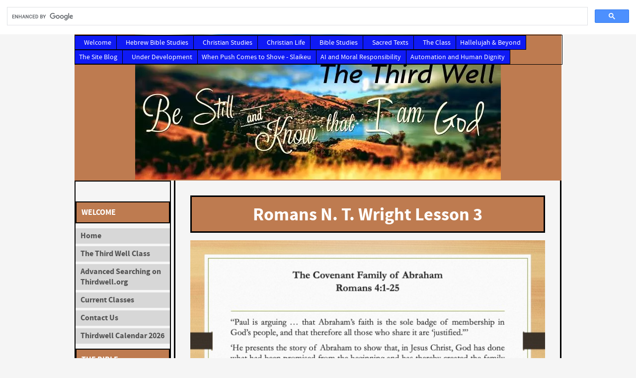

--- FILE ---
content_type: text/html; charset=UTF-8
request_url: https://www.thirdwell.org/romans-n-t-wright_3.html
body_size: 28000
content:
<!DOCTYPE HTML>
<html>
<head><meta http-equiv="content-type" content="text/html; charset=UTF-8"><title>Romans N. T. Wright Lesson 3</title><meta name="description" content="Romans N. T. Wright Lesson 3"><link href="/A.sd,,_support-files,,_style.css+plugins,,_ss-ui-bootstrap,,_css,,_ss-ui-bootstrap.css,Mcc.P4vYGTGDB6.css.pagespeed.cf.eTQzxEcvZ2.css" rel="stylesheet" type="text/css"/><meta id="viewport" name="viewport" content="width=device-width, initial-scale=1">
<!-- start: tool_blocks.sbi_html_head -->
<link rel="canonical" href="https://www.thirdwell.org/romans-n-t-wright_3.html"/>
<link rel="alternate" type="application/rss+xml" title="RSS" href="https://www.thirdwell.org/torah.xml">
<meta property="og:title" content="Romans N. T. Wright Lesson 3"/>
<meta property="og:description" content="Romans N. T. Wright Lesson 3"/>
<meta property="og:type" content="article"/>
<meta property="og:url" content="https://www.thirdwell.org/romans-n-t-wright_3.html"/>
<meta property="og:image" content="https://www.thirdwell.org/images/Romans_3_Slide45.jpeg"/>
<meta property="og:image" content="https://www.thirdwell.org/images/Romans_3_Slide46.jpeg"/>
<meta property="og:image" content="https://www.thirdwell.org/images/Romans_3_Slide47.jpeg"/>
<meta property="og:image" content="https://www.thirdwell.org/images/Romans_3_Slide48.jpeg"/>
<meta property="og:image" content="https://www.thirdwell.org/images/Romans_3_Slide49.jpeg"/>
<meta property="og:image" content="https://www.thirdwell.org/images/Romans_3_Slide50.jpeg"/>
<meta property="og:image" content="https://www.thirdwell.org/images/Romans_3_Slide51.jpeg"/>
<meta property="og:image" content="https://www.thirdwell.org/images/Romans_3_Slide52.jpeg"/>
<meta property="og:image" content="https://www.thirdwell.org/images/Romans_3_Slide53.jpeg"/>
<meta property="og:image" content="https://www.thirdwell.org/images/Romans_3_Slide54.jpeg"/>
<meta property="og:image" content="https://www.thirdwell.org/images/Romans_3_Slide55.jpeg"/>
<meta property="og:image" content="https://www.thirdwell.org/images/Romans_3_Slide56.jpeg"/>
<meta property="og:image" content="https://www.thirdwell.org/images/Romans_3_Slide57.jpeg"/>
<meta property="og:image" content="https://www.thirdwell.org/images/Romans_3_Slide58.jpeg"/>
<meta property="og:image" content="https://www.thirdwell.org/images/Romans_3_Slide59.jpeg"/>
<meta property="og:image" content="https://www.thirdwell.org/images/Romans_3_Slide60.jpeg"/>
<meta property="og:image" content="https://www.thirdwell.org/images/Romans_3_Slide61.jpeg"/>
<meta property="og:image" content="https://www.thirdwell.org/images/Romans_3_Slide62.jpeg"/>
<meta property="og:image" content="https://www.thirdwell.org/images/Romans_3_Slide63.jpeg"/>
<meta property="og:image" content="https://www.thirdwell.org/images/Romans_3_Slide64.jpeg"/>
<!-- SD -->
<script>var https_page=1</script>
<!-- end: tool_blocks.sbi_html_head -->
<!-- start: shared_blocks.177523495#end-of-head -->
<script>(function(){var cx='015129023105082423257:zwr9-2ek1ve';var gcse=document.createElement('script');gcse.type='text/javascript';gcse.async=true;gcse.src=(document.location.protocol=='https:'?'https:':'http:')+'//www.google.com/cse/cse.js?cx='+cx;var s=document.getElementsByTagName('script')[0];s.parentNode.insertBefore(gcse,s);})();</script>
<gcse:search></gcse:search>
<script>(function(i,s,o,g,r,a,m){i['GoogleAnalyticsObject']=r;i[r]=i[r]||function(){(i[r].q=i[r].q||[]).push(arguments)},i[r].l=1*new Date();a=s.createElement(o),m=s.getElementsByTagName(o)[0];a.async=1;a.src=g;m.parentNode.insertBefore(a,m)})(window,document,'script','https://www.google-analytics.com/analytics.js','ga');ga('create','UA-106026038-1','auto');ga('send','pageview');</script>
<!-- end: shared_blocks.177523495#end-of-head -->
<script>var FIX=FIX||{};</script><script>var MOBILE=MOBILE||{};MOBILE.enabled=true;</script><script>var MOBILE=MOBILE||{};MOBILE.viewMode="full";MOBILE.deviceType="other";MOBILE.userAgent="";if(typeof mobileSandBox!=='undefined'){MOBILE.enabled=true;}MOBILE.hasCookie=function(key,value){var regexp=new RegExp(key+'='+value);return regexp.test(document.cookie);};MOBILE.overwriteViewport=function(){var viewport=document.querySelector("#viewport");if(viewport){viewport.content='';}};MOBILE.checkIfMobile=function(){if(!MOBILE.enabled){MOBILE.enabled=/mobileTrial=1/.test(document.cookie);}MOBILE.userAgent=navigator.userAgent;var androidMobile=(/Android/i.test(MOBILE.userAgent)&&(/Mobile/i.test(MOBILE.userAgent)));if(androidMobile){if((screen.width>1000)&&(screen.height>550)){androidMobile=false;}}if(MOBILE.enabled&&((/iPhone|iPod|BlackBerry/i.test(MOBILE.userAgent)&&(!/iPad/i.test(MOBILE.userAgent)))||androidMobile)){MOBILE.deviceType="mobile";document.documentElement.className+=" m";if(MOBILE.hasCookie("fullView",'true')){document.documentElement.className+=" fullView";MOBILE.viewMode="full";MOBILE.overwriteViewport();}else{document.documentElement.className+=" mobile";MOBILE.viewMode="mobile";}if(MOBILE.userAgent.match(/Android 2/i)){document.documentElement.className+=" android2";}}else{MOBILE.overwriteViewport();}};MOBILE.viewportWidth=function(){var viewportWidth;if(typeof window.innerWidth!="undefined"){viewportWidth=window.innerWidth;}else if(typeof document.documentElement!="undefined"&&typeof document.documentElement.offsetWidth!="undefined"&&document.documentElement.offsetWidth!=0){viewportWidth=document.documentElement.offsetWidth;}else{viewportWidth=document.getElementsByTagName('body')[0].offsetWidth;}return viewportWidth;};MOBILE.destroyAd=function(slot){var ins=document.getElementsByTagName("ins");for(var i=0,insLen=ins.length;i<insLen;i++){var elem=ins[i];if(elem.getAttribute("data-ad-slot")==slot){var parent=elem.parentNode;parent.removeChild(elem);break;}}if(!elem){throw new Error("INS tag with data-ad-slot value "+slot+" is absent in the code");}};MOBILE.updateValues=function(client,slot,width,height){var ins=document.getElementsByTagName("ins");for(var i=0,insLen=ins.length;i<insLen;i++){var elem=ins[i];if(/adsbygoogle/.test(elem.className)){break;}}if(!elem){throw new Error("INS tag with class name 'adsbygoogle' is absent in the code");}elem.style.width=width+'px';elem.style.height=height+'px';elem.setAttribute('data-ad-client',client);elem.setAttribute('data-ad-slot',slot);};MOBILE.checkIfMobile();</script></head>
<body>
<div id="PageWrapper">
<div id="Header">
<div class="Liner">
<!-- start: shared_blocks.177523491#top-of-header -->
<div class="" style="margin-top: 6px; width: 66%; box-sizing: border-box"><!-- start: tool_blocks.navbar.horizontal.right --><div class="HorizontalNavBarRight HorizontalNavBar HorizontalNavBarCSS"><ul class="root"><li class="li1 submenu"><span class="navheader">Welcome</span><ul><li class="li2"><a href="/">Home</a></li><li class="li2"><a href="/The-Third-Well-Class.html">The Third Well Class</a></li><li class="li2"><a href="/Advanced-Searching-on-Thirdwell.html">Advanced Searching on Thirdwell.org</a></li><li class="li2"><a href="/this-sunday-in-the-third-well.html">Current Classes</a></li><li class="li2"><a href="/Contact-US.html">Contact Us</a></li><li class="li2"><a href="/thirdwell-calendar-2026.html">Thirdwell Calendar 2026</a></li><li class="li2 submenu"><span class="navheader">The Bible</span><ul><li class="li3"><a href="/Bible-class-menu.html">Know Your Bible</a></li><li class="li3"><a href="/bible-overview-menu.html">Bible Overview Menu</a></li><li class="li3"><a href="/History-of-the-Bible-Menu.html">A History of the Bible</a></li><li class="li3"><a href="/The-Story-of-the-Bible.html">The Story of the Bible</a></li><li class="li3"><a href="/Bible-Translations-of-the-Protestant-Bible.html">Bible Translations</a></li></ul></li><li class="li2 submenu"><span class="navheader">The Canon</span><ul><li class="li3"><a href="/The-Canon-Why-Accepted-and-Why-Rejected.html">The Canon Why Accepted and Why Rejected</a></li><li class="li3"><a href="/Why-These-Books-Made-the-Bible.html">Why These Books Made the Bible</a></li><li class="li3"><a href="/Why-Revelation-Almost-Did-Not-Make-It.html">Why Revelation Almost Didn’t Make It</a></li><li class="li3"><a href="/Why-the-Gospel-of-Thomas-Was-Excluded.html">Why the Gospel of Thomas Was Excluded</a></li><li class="li3"><a href="/How-the-Hebrew-Bible-Took-Shape.html">How the Hebrew Bible Took Shape</a></li><li class="li3"><a href="/Did-Politics-Decide-the-Canon.html">Did Politics Decide the Canon?</a></li></ul></li><li class="li2 submenu"><span class="navheader">Modern Scholarship</span><ul><li class="li3"><a href="/What-Modern-Scholarship-Has-Changed.html">What Modern Scholarship Has Changed</a></li><li class="li3"><a href="/Archaeology-and-the-Old-Testament.html">Archaeology and the Old Testament</a></li><li class="li3"><a href="/What-We-Now-Know-About-Early-Christianity-That-the-Reformers-Did-Not.html">What We Now Know About Early Christianity That the Reformers Did Not</a></li><li class="li3"><a href="/How-the-Dead-Sea-Scrolls-Changed-Biblical-Studies.html">How the Dead Sea Scrolls Changed Biblical Studies</a></li><li class="li3"><a href="/What-Second-Temple-Judaism-Reveals-About-Jesus.html">What Second Temple Judaism Reveals About Jesus</a></li><li class="li3"><a href="/How-Modern-Textual-Criticism-Works.html">How Modern Textual Criticism Works</a></li></ul></li><li class="li2 submenu"><span class="navheader">Religious Overviews</span><ul><li class="li3"><a href="/Significant-Religious-Websites.html">Significant Religious Websites</a></li><li class="li3"><a href="/Axial-Age-and-Birth-of-the-Wisdom-Traditions.html">The Axial Age</a></li><li class="li3"><a href="/How-Religions-Change-Over-Time.html">Religions Change</a></li><li class="li3"><a href="/How-Major-Religions-Approach-Salvation-Liberation-Awakening.html">Major Religion's Approaches</a></li><li class="li3"><a href="/How-Enlightenment-Thought-Changed-Religion.html">How Enlightenment Thought Changed Religion</a></li><li class="li3"><a href="/Modernity-and-the-Crisis-of-Meaning.html">Modernity and the Crisis of Meaning</a></li><li class="li3"><a href="/The-New-Emergent-Movements.html">The New Emergent Movements</a></li><li class="li3"><a href="/Rise-of-Christianity-in-Africa-Latin-America-Asia.html">Rise of Christianity in Africa, Latin America, & Asia</a></li><li class="li3"><a href="/The-Future-of-World-Religion-to-2100.html">Future of World Religions</a></li><li class="li3"><a href="/The-Hebrew-Bible-and-Ancient-Near-Eastern-Motifs.html">Hebrew Bible & ANE Motifs</a></li><li class="li3"><a href="/Reception-History-of-Biblical-Texts.html">Reception History of Biblical Texts</a></li><li class="li3"><a href="/Post-Colonial-Mission-Studies.html">Post Colonial Mission Studies</a></li><li class="li3"><a href="/A-Timeline-of-Religion.html">A Timeline of Religion</a></li><li class="li3"><a href="/A-Religion-Spiritualit-History.html">A Religion Spirituality History</a></li><li class="li3"><a href="/Ancient-Mesopotamia-Cradle-of-Civilization.html">The Cradle of Civilization</a></li><li class="li3 submenu"><span class="navheader">Religions of the World</span><ul><li class="li4"><a href="/World-Religions-Menu.html">World Religions</a></li><li class="li4"><a href="/Philosophy-of-Religion-Overview.html">Philosophy of Religion</a></li><li class="li4"><a href="/Sacred-Texts-of-the-World-Overview.html">Sacred Texts of All Religions</a></li><li class="li4"><a href="/Interfaith-Case-Studies.html">Interfaith Case Studies</a></li><li class="li4"><a href="/Confucius-Buddha-Jesus-and-Muhammad.html">Confucius, Buddha, Jesus, and Muhammad</a></li><li class="li4"><a href="/Comparative-Religion-Teaching-Overview.html">Comparative Religion Teaching</a></li><li class="li4"><a href="/God-and-Mankind-Comparative-Study.html">God and Mankind</a></li><li class="li4"><a href="/The-Practice-Traditions-of-Religions.html">Practice Traditions of Religions</a></li><li class="li4"><a href="/American-Religious-History-Overview.html">American Religious History Overview</a></li></ul></li><li class="li3 submenu"><span class="navheader">And Christianity?</span><ul><li class="li4"><a href="/This-Religion-Called-Christianity-Menu.html">This Religion Called Christianity</a></li><li class="li4"><a href="/A-History-of-Christian-Theology.html">A History of Christian Theology</a></li><li class="li4"><a href="/A-History-of-Christianity.html">A History of Christianity</a></li><li class="li4"><a href="/The-Thirty-Years-War.html">The 30 Years War</a></li><li class="li4"><a href="/The-Kingdom-of-God-2.html">The Kingdom of God</a></li><li class="li4"><a href="/Number-of-Christian-Denominations.html">How Many Christian Denominations</a></li><li class="li4"><a href="/US-Denominations-History-and-Organization.html">U.S.Christian Denominations Survey</a></li><li class="li4"><a href="/History-of-Presbyterian-Church.html">Presbyterian History</a></li><li class="li4"><a href="/Christian-Lectionaries-in-America.html">Lectionaries</a></li><li class="li4"><a href="/History-of-Christianity-Menu.html">Resurrection to Reformation</a></li></ul></li><li class="li3 submenu"><span class="navheader">Modern Christianty Controversies</span><ul><li class="li4"><a href="/Modern-Controversies-in-Chemistry-Menu.html">Modern Controversies in Christianity Menu</a></li><li class="li4"><a href="/The-Role-of-Women-in-Ministry.html">The Role of Women in Ministry</a></li><li class="li4"><a href="/LGBTQ-inclusion-in-Christianity.html">LGBTQ+ inclusion in Christianity</a></li><li class="li4"><a href="/Science-and-Climate-Responsibility.html">Science and Climate Responsibility</a></li><li class="li4"><a href="/New-Ecclesial-Models.html">New Ecclesial Models</a></li></ul></li></ul></li><li class="li2 submenu"><span class="navheader">Science and Religion</span><ul><li class="li3"><a href="/Science-and-Religion-Through-History.html">Science and Religion Through History - the Menu</a></li><li class="li3"><a href="/The-Intersection-Between-Science-and-Religion.html">The Intersection Between Science & Religion</a></li><li class="li3"><a href="/Science-Religion-Ancient-World-Babylonia-Egypt-Greek-Rome.html">Science Religion Ancient World Babylonia Egypt Greek Rome</a></li><li class="li3"><a href="/Sciance-Religion-in-Ancient-World-Merger-of-Philosophy--Astronomy-and-Medicine.html">Science-Religion in Ancient World Philosophy, Astronomy, Medicine</a></li><li class="li3"><a href="/Science-Religion-in-Ancient-World-The-Hebrew-Scriptures.html">Science-Religion - The Hebrew Scriptures</a></li><li class="li3"><a href="/Science-Religion-in-Ancient-World-Greek-Philosophers.html">Science-Religion Greek Philosophers</a></li><li class="li3"><a href="/Science-Religion-in-Ancient-World-Natural-World-is-Gods-Creation.html">Science-Religion The Natural World is God's Creation</a></li><li class="li3"><a href="/Religion-and-Science-in-the-Modern-World.html">Science and Religion in the Modern World</a></li><li class="li3"><a href="/The-Spiritual-Interpretation-of-Quantum-Physics.html">The Spiritual Interpretation of Quantum Physics</a></li><li class="li3"><a href="/Technology-and-Spirituality.html">Technology and Spirituality</a></li></ul></li><li class="li2 submenu"><span class="navheader">Archaeology Time</span><ul><li class="li3"><a href="/Ancient-Near-East-Archaeology.html">The Archeology Project</a></li><li class="li3"><a href="/Archeology-Patriarchs-Exodus-Israel-Judah.html">Archeology Patriarchs Exodus Israel Judah</a></li><li class="li3"><a href="/History-and-Archaeology-of-the-Bible.html">Bible History and Archaeology</a></li><li class="li3"><a href="/Archeology-and-the-Bible.html">Archeology and the Bible</a></li><li class="li3"><a href="/Art-of-the-Ancient-Near-East.html">Art of the ANE</a></li></ul></li></ul></li><li class="li1 submenu"><span class="navheader">Hebrew Bible Studies</span><ul><li class="li2"><a href="/Great-World-Religions-Judaism-Overview.html">Great World Religions: Judaism</a></li><li class="li2"><a href="/The-Beginnings-of-Judaism.html">Beginnings of Judaism</a></li><li class="li2"><a href="/The-World-of-Biblical-Israel.html">The World of Biblical Israel</a></li><li class="li2"><a href="/Ancient-Israels-Neighbors-Menu.html">Ancient Israel's Neighbors</a></li><li class="li2"><a href="/Torah-Portions.html">Torah Portion Studies</a></li><li class="li2"><a href="/pirkei-avot-menu.html">Pirkei Avot</a></li><li class="li2"><a href="/Deuteronomistic-History.html">Deuteronomistic History</a></li><li class="li2"><a href="/sharing-sacred-podcasts-menu.html">The Podcast Series</a></li><li class="li2"><a href="/book-of-hosea-menu.html">Book of Hosea</a></li><li class="li2"><a href="/book-of-micah-menu.html">Book of Micah</a></li><li class="li2"><a href="/patriarchs-and-matriarchs-menu.html">Patriarchs & Matriarchs</a></li><li class="li2"><a href="/further-experience-of-the-psalms-menu.html">Further Experience - Psalms</a></li><li class="li2"><a href="/book-of-job-menu.html">Book of Job</a></li><li class="li2"><a href="/the-book-of-jonah-menu.html">The Book of Jonah</a></li><li class="li2"><a href="/the-book-of-ruth-menu.html">The Book of Ruth</a></li><li class="li2"><a href="/wisdom-from-the-talmud-menu.html">Wisdom from Talmud</a></li><li class="li2"><a href="/joshua-and-judges-menu.html">Joshua and Judges</a></li><li class="li2"><a href="/book-of-daniel-menu.html">Book of Daniel</a></li><li class="li2"><a href="/book-of-ezekiel-introduction-menu.html">Book of Ezekiel</a></li><li class="li2"><a href="/ecclesiastes-menu.html">Ecclesiastes</a></li><li class="li2"><a href="/song-of-songs-menu.html">Song of Songs</a></li><li class="li2"><a href="/all-about-Elijah-menu.html">All About Elijah</a></li><li class="li2"><a href="/hasidic-tales-menu.html">Hasidic Tales</a></li><li class="li2"><a href="/prophets-voices-menu.html">The Prophets - Powerful Voices</a></li><li class="li2"><a href="/my-favorite-proverbs-menu.html">My Favorite Proverbs</a></li><li class="li2"><a href="/Teachings-from-the-Psalms-Menu.html">Teachings from Psalms</a></li><li class="li2"><a href="/Leadership-in-the-Bible-Menu.html">Leadership in the Bible</a></li><li class="li2"><a href="/Lessons-in-the-Talmud.html">Lessons in the Talmud</a></li><li class="li2"><a href="/Counting-of-the-Omer.html">Counting of the Omer</a></li><li class="li2"><a href="/Examining-the-books-of-Kings-and-Chronicles-Menu.html">Examining the Books of Kings and Chronicles</a></li><li class="li2"><a href="/examining-book-of-lamentations.html">Examining Lamentations</a></li><li class="li2"><a href="/Divine-Guidance-for-Good-Living.html">Divine Guidance</a></li><li class="li2"><a href="/Genesis-as-Literature.html">Genesis as Literature</a></li><li class="li2"><a href="/examining-ezekiel-menu.html">Examining Ezekiel</a></li><li class="li2"><a href="/Examining_Isaiah_Menu.html">Examining Isaiah</a></li><li class="li2"><a href="/The-Suffering-Servant-of-Isaiah.html">The Suffering Servant of Isaiah</a></li><li class="li2"><a href="/Examining-Jeremiah-Menu.html">Examining Jeremiah Menu</a></li><li class="li2"><a href="/saul-the-tragic-king-menu.html">Saul the Tragic King</a></li><li class="li2"><a href="/book-of-numbers-menu.html">Book of Numbers</a></li><li class="li2"><a href="/the-twelve-minor-prophets-menu.html">Twelve Minor Prophets</a></li><li class="li2"><a href="/solomon-and-contradictions-menu.html">Solomon & Contraditions</a></li><li class="li2"><a href="/david-and-nation-building-menu.html">David & Nation Building</a></li><li class="li2"><a href="/Israelite-and-Judean-Society-and-Economy.html">Israelite and Judean Society and Economy</a></li><li class="li2"><a href="/The-Sadducees-Pharisees-and-Essenes.html">Sadducees Pharisees Essenes</a></li><li class="li2"><a href="/ancient-near-east-and-genesis-menu.html">ANE and Genesis</a></li><li class="li2 submenu"><span class="navheader">The Bible in its Ancient World</span><ul><li class="li3"><a href="/The-Bible-in-Its-Ancient-World.html">The Bible in Its Ancient World (Menu)</a></li><li class="li3"><a href="/The-Bible-and-the-Ancient-Near-East.html">The Bible and the Ancient Near East</a></li><li class="li3"><a href="/Creation-Stories-Before-Genesis.html">Creation Stories Before Genesis</a></li><li class="li3"><a href="/Law-Codes-Before-Moses.html">Law Codes Before Moses</a></li><li class="li3"><a href="/Kingship-and-Empire-in-Biblical-Thought.html">Kingship and Empire in Biblical Thought</a></li><li class="li3"><a href="/Afterlife-Beliefs-Israel-Egypt-Mesopotamia.html">Afterlife Beliefs in Israel, Egypt, and Mesopotamia</a></li></ul></li></ul></li><li class="li1 submenu"><span class="navheader">Christian Studies</span><ul><li class="li2"><a href="/Christian-Studies-Menu.html">Shorter Christian Classes</a></li><li class="li2"><a href="/Christians-in-World-of-Conflict-Menu.html">Christians in World of Conflict Menu</a></li><li class="li2"><a href="/Turning-Points-in-Church-History-Menu.html">Turning Points in Christian History</a></li><li class="li2"><a href="/Turning-Points-Decisive-Moments-in-Christianity.html">Turning Points: Decisive Moments in the History of Christianity</a></li><li class="li2"><a href="/The-Fundamentals.html">The Fundamentals</a></li><li class="li2"><a href="/History-of-the-O-Antiphons.html">History and Menu of the O Antiphons</a></li><li class="li2"><a href="/The-O-Antiphons-of-Advent.html">The O Antiphons of Advent</a></li><li class="li2"><a href="/Am-I-Saved-Menu.html">Am I Saved?</a></li><li class="li2"><a href="/Reason-to-Believe-Menu.html">Reason to Believe</a></li><li class="li2"><a href="/God-of-Hope-Apologetics-Menu.html">God 0f Hope Apologetics</a></li><li class="li2"><a href="/The-N-T-Wright-Project.html">The N. T. Wright Project</a></li><li class="li2"><a href="/Growing-Older-Menu.html">Growing Older</a></li><li class="li2"><a href="/Handel-Menu.html">Hallelujah & Beyond</a></li><li class="li2"><a href="/Hope-Healing-Menu.html">Hope & Healing</a></li><li class="li2"><a href="/Healthy-New-Year-Menu.html">Healthy New Year 2025</a></li><li class="li2"><a href="/advent-2024-Menu.html">Advent 2024 ""Stable"</a></li><li class="li2"><a href="/Interpretations-of-Revelation.html">Revelation Interpretations</a></li><li class="li2"><a href="/Why-Revelation-Met-Resistance.html">Revelation & Resistance</a></li><li class="li2"><a href="/pagan-religions-of-the-roman-empire.html">Pagan Religions - Roman Empire</a></li><li class="li2"><a href="/Rise-0f-Pentecostalism-Menu.html">Rise of Pentecostalism</a></li><li class="li2"><a href="/Early-Christianity-the-Experience-of-the-Divine.html">Early Christianity</a></li><li class="li2"><a href="/Greatest-Controversies-of-Early-Christianity.html">Early Christianity Controversies</a></li><li class="li2"><a href="/Modern-Controversies-in-Christianity.html">Modern Controversies in Christianity</a></li><li class="li2"><a href="/Jesus-and-His-Jewish-Influences.html">Jesus & His Jewish Influences</a></li><li class="li2"><a href="/early-christian-writings-menu.html">Early Christian Writings</a></li><li class="li2"><a href="/paul-a-biography.html">Paul: A Biography</a></li><li class="li2"><a href="/The-Apostle-Paul-A-Complex-Figure.html">Apostle Paul: A Complex Figure</a></li><li class="li2"><a href="/Galatians-and-Paul-Menu.html">Galatians and Paul</a></li><li class="li2"><a href="/1st-Thessalonians-and-Paul-menu.html">1st Thess & Paul</a></li><li class="li2"><a href="/Reading-Apostle-Paul-Menu.html">Reading Apostle Paul</a></li><li class="li2"><a href="/romans_n-t-wright-menu.html">Romans (N. T. Wright)</a></li><li class="li2"><a href="/peter-the-fragile-rock-menu.html">Peter Fragile Rock</a></li><li class="li2"><a href="/church-fathers-menu.html">Church Fathers</a></li><li class="li2"><a href="/Examining-Gospel-of-John-Menu.html">Examining Gospel of John</a></li><li class="li2"><a href="/Friendship-Tour-Menu.html">Friendship Tour - Israel</a></li><li class="li2"><a href="/examining-the-gospel-of-matthew-menu.html">Examining Gospel of Matthew</a></li><li class="li2"><a href="/examining-gospel-of-mark-menu.html">Examining Gospel of Mark</a></li><li class="li2"><a href="/lukes-inclusive-message-menu.html">Luke's Inclusiveness</a></li><li class="li2"><a href="/New-Testament-Canon-Menu.html">New Testament Canon</a></li><li class="li2"><a href="/the-three-Johns-Menu.html">1st 2nd & 3rd Johns</a></li><li class="li2"><a href="/Luke-Acts-Menu.html">Luke-Acts</a></li><li class="li2"><a href="/Thirty-Years-War.html">Thirty Years War</a></li><li class="li2"><a href="/christianity-and-the-civil-war-menu.html">Christianity - Civil War</a></li><li class="li2"><a href="/religion-in-world-war-i-menu.html">Religion in World War I</a></li><li class="li2"><a href="/Future-Faith-Menu.html">Future Faith</a></li><li class="li2"><a href="/corinthians-a-community-in-conflict-menu.html">Corinthians in Conflict</a></li><li class="li2"><a href="/Story-of-the-Roman-Catholic-Church.html">Story of Roman Church</a></li><li class="li2"><a href="/Story-of-the-Eastern-Orthodox-Church.html">Story of Orthodox Church</a></li><li class="li2"><a href="/orthodox-catholic-church-menu.html">Orthodox Catholic</a></li><li class="li2"><a href="/reformed-confessions-menu.html">Reformed Confessions</a></li><li class="li2"><a href="/a-social-justice-vocation-menu.html">A Social Justice Vocation</a></li><li class="li2"><a href="/the-day-the-revolution-began-menu.html">Day the Revolution Began</a></li><li class="li2"><a href="/christian-hope-menu.html">Christian Hope</a></li><li class="li2"><a href="/the-end-times-menu.html">The End Times</a></li><li class="li2"><a href="/the-righteous-mind-menu.html">The Righteous Mind</a></li><li class="li2"><a href="/the-book-of-james-menu.html">Book of James</a></li><li class="li2"><a href="/god-and-the-pandemic_menu.html">God and the Pandemic</a></li><li class="li2"><a href="/examining-the-new-testament-menu.html">Examining the N. T.</a></li><li class="li2"><a href="/acts-in-three-acts-menu.html">Acts in Three Acts</a></li><li class="li2"><a href="/paula-cooper-pcusa.html">Paula Cooper PCUSA</a></li><li class="li2"><a href="/rigby-holding-faith-menu.html">Rigby - "Holding Faith"</a></li><li class="li2"><a href="/apocrypha-and-intertestamental-period-menu.html">Apocrypha Studies</a></li><li class="li2"><a href="/Apocrypha-For-Beginners.html">Apocrypha For Beginners</a></li><li class="li2"><a href="/new-testament_apocrypha_menu.html">N. T. Apocrypha</a></li><li class="li2"><a href="/The-Apocryphal-Jesus.html">The Apocryphal Jesus</a></li><li class="li2"><a href="/christians-holy-land-menu.html">Christians in Holy Land</a></li><li class="li2"><a href="/stones-cry-out-menu.html">The Stones Cry Out</a></li><li class="li2"><a href="/jesus-and-gospels-menu.html">Jesus and the Gospels</a></li><li class="li2"><a href="/global-christianity-menu.html">Global Christianity</a></li><li class="li2"><a href="/augustines-confessions-menu.html">Augustine's Confessions</a></li><li class="li2"><a href="/The-City-of-God.html">The City of God</a></li><li class="li2"><a href="/ecumenical-church-councils-lessons.html">Church Councils Lessons</a></li><li class="li2"><a href="/Christianity-in-the-Reformation.html">Reform Era Christianity</a></li><li class="li2"><a href="/Eastern-Orthodoxy-Lessons.html">Eastern Orthodoxy</a></li><li class="li2"><a href="/Gnosticism-and-Its-Historical-Context.html">A View of Gnosticism</a></li><li class="li2"><a href="/The-Druze.html">The Druze</a></li><li class="li2"><a href="/Divine-Comedy-Introduction.html">The Divine Comedy</a></li><li class="li2"><a href="/Apostle-Paul-and-Torah.html">Apostle Paul and Torah</a></li><li class="li2"><a href="/Gods-Plan-Harrell.html">God's Plan</a></li><li class="li2 submenu"><span class="navheader">Religion & Spirituality</span><ul><li class="li3"><a href="/Rediscovering-Religion-and-Spirituality.html">Rediscovering Religion and Spirituality</a></li><li class="li3"><a href="/Secular-Forms-of-Spirituality.html">Secular Forms of Spirituality</a></li><li class="li3"><a href="/perennial-philosophy-menu.html">Perennial Philosophy</a></li><li class="li3"><a href="/The-World-of-Mystics.html">The World of Mystics</a></li><li class="li3"><a href="/Mystical-Tradition-in-Western-Religions.html">Mystical Traditions in Western Religions</a></li><li class="li3 submenu"><span class="navheader">Non-Duality Across Cultures</span><ul><li class="li4"><a href="/The-History-of-Non-Dual-Thought-Across-Cultures.html">History of Non Dual Thought Across Cultures</a></li><li class="li4"><a href="/History-of-Advaita-Vedanta-Across-Cultures.html">Non-Dual History of Advaita Vedanta</a></li><li class="li4"><a href="/The-History-of-Mahayana-Buddhism.html">Non-Dual History of Mahayana Buddhism</a></li><li class="li4"><a href="/Non-Dual-History-of-Christian-Mysticism.html">Non-Dual History of Christian Mysticism</a></li><li class="li4"><a href="/History-of-Sufi-Metaphysics.html">Non-Dual History of Sufi Metaphysics</a></li><li class="li4"><a href="/History-of-the-Jewish-Kabbalah.html">Non-Dual History of the Jewish Kabbalah</a></li></ul></li><li class="li3"><a href="/Non-Duality-and-Classical-Christianity.html">Non Duality and Classical Christianity</a></li><li class="li3"><a href="/Non-Dual-Language-in-the-Teachings-of-Jesus.html">Non-Dual Language in the Teachings of Jesus</a></li><li class="li3"><a href="/Pauls-In-Christ-Mysticism.html">Paul’s “In Christ” Mysticism</a></li><li class="li3"><a href="/Meister-Eckhart-and-Christian-Non-Duality.html">Meister Eckhart and Christian Non-Duality</a></li><li class="li3"><a href="/Theology-and-Nonduality.html">Theology & Nonduality</a></li><li class="li3"><a href="/Modern-Non-Duality-Overview.html">Modern Non-Duality</a></li><li class="li3"><a href="/Neuroscience-and-Spiritual-Experience.html">Neuroscience and Spiritual Experience</a></li><li class="li3"><a href="/Maharshi-Non-Dual-Teaching.html">Maharshi Teaching</a></li><li class="li3"><a href="/Nisargadatta-Maharaj-Teachings.html">Maharaj Teaching</a></li><li class="li3"><a href="/Jiddu-Krishnamurti-Teachings.html">Krishnamurti Teaching</a></li><li class="li3"><a href="/George-Gurdjieff-Teaching.html">George Gurdjieff Teaching</a></li><li class="li3"><a href="/Richard-Rohr-Teachings.html">Richard Rohr Teachings</a></li><li class="li3"><a href="/Rupert-Spira-Teachings.html">Rupert Spira Teaching</a></li><li class="li3"><a href="/The-Tolle-Teaching-Summary.html">Tolle Teaching</a></li><li class="li3"><a href="/Cynthia-Bourgeaults-Non-Dual-Teaching.html">Cynthia Bourgeault’s Non-Dual Teaching</a></li><li class="li3"><a href="/Marshall-Davis-Menu.html">Marshall Davis Teaching</a></li><li class="li3"><a href="/Davis-Time-and-the-Eternal-Now.html">Davis Time and the Eternal Now</a></li><li class="li3"><a href="/Adyashanti-Non-Dual-Teaching.html">Adyashanti Non-Dual Teaching</a></li><li class="li3"><a href="/Thomas-Keating-Teaching.html">Thomas Keating Teaching</a></li><li class="li3"><a href="/The-Modern-Non-Dual-Understanding.html">Modern Non-Dual Understanding</a></li><li class="li3"><a href="/Modern-Non-Dual-Teachers-and-Christian-Faith.html">Modern Non-Dual Teachers and Christian Faith</a></li><li class="li3"><a href="/Can-Non-Dual-Awareness-and-Christianity-Coexist.html">Can Non-Dual Awareness and Christianity Coexist?</a></li><li class="li3"><a href="/Centering-Prayer.html">Centering Prayer</a></li><li class="li3"><a href="/centering-prayer-introduction.html">Centering Prayer Intro</a></li><li class="li3"><a href="/Comparisons-of-Modern-Non-Duality-Teachers.html">Non-Dual Comparisons</a></li><li class="li3"><a href="/Bennett-Tolle-Spira.html">Bennett Tolle Spira</a></li><li class="li3"><a href="/The-Wisdom-of-Insecurity.html">Wisdom of Insecurity</a></li><li class="li3"><a href="/Huxley-vs-Watts.html">Huxley vs. Watts</a></li><li class="li3"><a href="/The-Jesus-Sermons.html">The Jesus Sermons</a></li><li class="li3"><a href="/Parables-of-Jesus.html">Parables of Jesus</a></li><li class="li3"><a href="/second-half-of-life.html">2nd Half of Life</a></li><li class="li3"><a href="/Tao-Te-Ching.html">Tao Te Ching</a></li><li class="li3"><a href="/Being-Aware-of-Being-Aware.html">Being Aware</a></li><li class="li3"><a href="/A-David-Gerken-Observation.html">David Gerken</a></li><li class="li3"><a href="/Gerken-The-Right-Question.html">Gerken Question</a></li></ul></li><li class="li2 submenu"><span class="navheader">Spiritual Formation</span><ul><li class="li3"><a href="/spiritual-formation-praxis.html">PRAXIS</a></li><li class="li3"><a href="/spiritual-formation-mark-menu.html">On Your Mark</a></li><li class="li3"><a href="/spiritual-formation-devotionals-menu.html">WHPC Devotionals</a></li><li class="li3"><a href="/spiritual-formation-sermon-on-the-mount.html">All That Glitters</a></li></ul></li></ul></li><li class="li1 submenu"><span class="navheader">Christian Life</span><ul><li class="li2"><a href="/doug-fletcher-blog.html">Doug Fletcher Blog</a></li><li class="li2"><a href="/Applied-Christian-Wisdom-Theology-Practice.html">Applied Christian Wisdom - Theology to Practice</a></li><li class="li2"><a href="/Creating-a-Personal-Rule-of-Life.html">A Personal Rule of Life</a></li><li class="li2"><a href="/Flourishing-in-Later-Life.html">Flourishing in Later Life</a></li><li class="li2"><a href="/visit-with-claire-berry.html">Visit with Claire Berry</a></li><li class="li2"><a href="/World-Population-Issue.html">World Population</a></li></ul></li><li class="li1 submenu"><span class="navheader">Bible Studies</span><ul><li class="li2"><a href="/Online-Bible-Study-Courses.html">Online Bible Study</a></li><li class="li2"><a href="/Studying-Scripture.html">Studying Scripture</a></li></ul></li><li class="li1 submenu"><span class="navheader">Sacred Texts</span><ul><li class="li2"><a href="/Sacred-Texts-Introduction.html">The Lessons</a></li></ul></li><li class="li1 submenu"><span class="navheader">The Class</span><ul><li class="li2"><a href="/Thirdwell-Class-Menu.html">Thirdwell Class Items</a></li></ul></li><li class="li1"><a href="/Hallelujah-and-Beyond.html">Hallelujah & Beyond</a></li><li class="li1"><a href="/torah-blog.html">The Site Blog</a></li><li class="li1 submenu"><span class="navheader">Under Development</span><ul><li class="li2"><a href="/Religious-Holidays.html">Religious Holidays 2026</a></li></ul></li><li class="li1"><a href="/When-Push-Comes-to-Shove-Slaikeu.html">When Push Comes to Shove - Slaikeu</a></li><li class="li1"><a href="/AI-and-Moral-Responsibility.html">AI and Moral Responsibility</a></li><li class="li1"><a href="/Automation-and-Human-Dignity.html">Automation and Human Dignity</a></li></ul></div>
<!-- end: tool_blocks.navbar.horizontal.right -->
</div>
<!-- end: shared_blocks.177523491#top-of-header -->
<!-- start: shared_blocks.177523482#bottom-of-header -->
<!-- end: shared_blocks.177523482#bottom-of-header -->
</div><!-- end Liner -->
</div><!-- end Header -->
<div id="ContentWrapper">
<div id="ContentColumn">
<div class="Liner">
<!-- start: shared_blocks.177523479#above-h1 -->
<!-- end: shared_blocks.177523479#above-h1 -->
<h1>Romans N. T. Wright Lesson 3</h1>
<div class="ImageBlock ImageBlockCenter"><img src="https://www.thirdwell.org/images/xRomans_3_Slide45.jpeg.pagespeed.ic.dDNFTddZPG.webp" width="720" height="405" data-pin-media="https://www.thirdwell.org/images/Romans_3_Slide45.jpeg" style="width: 720px; height: auto"></div>
<p style="text-align:left;"><span style="font-size: 17pt;font-family: Arial, Helvetica;color: rgb(15, 26, 245);"><b>The Covenant Family of Abraham
<br/>
Romans 4:1-25</b></span></p><p style="text-align:justify;"><span style="font-size: 14pt;font-family: Arial, Helvetica;color: black;">“Paul
is arguing … that Abraham’s faith is the sole badge of membership in God’s
people, and that therefore all those who share it are ‘justified.’”</span></p><p style="text-align:justify;"><span style="font-size: 14pt;font-family: Arial, Helvetica;color: black;">‘He
presents the story of Abraham to show that, in Jesus Christ, God has done what
had been promised from the beginning and has thereby created the family whose
defining mark is faith in God….”</span></p>
<div class="ImageBlock ImageBlockCenter"><img src="https://www.thirdwell.org/images/xRomans_3_Slide46.jpeg.pagespeed.ic.dqQZZPc3oy.webp" width="720" height="405" data-pin-media="https://www.thirdwell.org/images/Romans_3_Slide46.jpeg" style="width: 720px; height: auto"></div>
<p style="text-align:left;"><span style="font-size: 17pt;font-family: Arial, Helvetica;color: rgb(15, 26, 245);"><b>Romans 4:1-8*<br/>
Believing the Promise</b></span></p><p style="text-align:justify;"><span style="font-size: 14pt;font-family: Arial, Helvetica;color: black;">“Abraham
believed God, and it was reckoned to him as righteousness.” = “God counted
Abraham’s faith as constituting covenant membership.” = Abraham’s believing the
promise was seen by God as the sign that Abraham was ‘in the right’….”</span></p><p style="text-align:justify;"><span style="font-size: 14pt;font-family: Arial, Helvetica;color: black;">“Paul
has now laid the foundation for the specific point he wants to make, namely
that the Gentiles are welcome in the covenant family on the basis of faith and
faith alone, without having any of the badges of Jewish membership – and,
indeed, that there is an appropriateness, a natural relation as it were,
between them and Abraham, precisely because of the condition he was in at the
time when the covenant was established. He was then uncircumcised; he did not
then possess Torah.”&#xa0;</span></p>
<div class="ImageBlock ImageBlockCenter"><img src="https://www.thirdwell.org/images/xRomans_3_Slide47.jpeg.pagespeed.ic.qpzw88GKB2.webp" width="720" height="405" data-pin-media="https://www.thirdwell.org/images/Romans_3_Slide47.jpeg" style="width: 720px; height: auto"></div>
<p style="text-align:left;"><span style="font-size: 17pt;font-family: Arial, Helvetica;color: rgb(15, 26, 245);"><b>Romans 4:9-15<br/>
Not by Circumcision, Not by Torah</b></span></p><p style="text-align:justify;"><span style="font-size: 14pt;font-family: Arial, Helvetica;color: black;">“Since
Abraham was not circumcised until Genesis 17, his ‘reckoning righteousness’
took place before he was circumcised; in other words, that in Genesis 15 he was
an uncircumcised member of the covenant.”</span></p><p style="text-align:justify;"><span style="font-size: 14pt;font-family: Arial, Helvetica;color: black;">“Torah
itself cannot be the boundary marker of the covenant family…. Paul has already
shown that Torah simply condemns those who possess it.”</span></p>
<div class="ImageBlock ImageBlockCenter"><img src="https://www.thirdwell.org/images/xRomans_3_Slide48.jpeg.pagespeed.ic.kTxwRTcXtf.webp" width="720" height="405" data-pin-media="https://www.thirdwell.org/images/Romans_3_Slide48.jpeg" style="width: 720px; height: auto"></div>
<p style="text-align:left;"><span style="font-size: 17pt;font-family: Arial, Helvetica;color: rgb(15, 26, 245);"><b>Romans 4:16-17<br/>
The Whole Family, According to the Promise</b></span></p><p style="text-align:justify;"><span style="font-size: 14pt;font-family: Arial, Helvetica;color: black;">“The
universal availability of the promise is Paul’s main thrust.”</span></p><p style="text-align:justify;"><span style="font-size: 14pt;font-family: Arial, Helvetica;color: black;"><em>“Romans
4 is not a ‘proof from scripture’ of ‘justification by faith,’ into which Paul
has inserted some remarks about the fatherhood of Abraham and the character of
God; it is an exposition of the covenant God and the way in which the covenant
promises to Abraham were fulfilled, with justification and faith playing their
part within that overall argument.”</em></span></p>
<div class="ImageBlock ImageBlockCenter"><img src="https://www.thirdwell.org/images/Romans_3_Slide49.jpeg" width="720" height="405" data-pin-media="https://www.thirdwell.org/images/Romans_3_Slide49.jpeg" style="width: 720px; height: auto"></div>
<p style="text-align: justify;"><span style="font-size: 21px;font-family: Arial, Helvetica;color: rgb(15, 26, 245);"><b>Romans 4:18-22<br/>
The God Who Gives Life to the Dead</b></span></p><p style="text-align: justify;"><span style="font-size: 14pt;font-family: Arial, Helvetica;color: black;">“Faith is the sign of life; life is the
gift of God. Justification is God’s declaration that where this sign of life
appears, the person in whom it appears is within the covenant.”</span></p>
<div class="ImageBlock ImageBlockCenter"><img src="https://www.thirdwell.org/images/Romans_3_Slide50.jpeg" width="720" height="405" data-pin-media="https://www.thirdwell.org/images/Romans_3_Slide50.jpeg" style="width: 720px; height: auto"></div>
<p style="text-align:left;"><span style="font-size: 17pt;font-family: Arial, Helvetica;color: rgb(15, 26, 245);"><b>Romans 4:23-25*<br/>
The Meaning of Christian Faith</b></span></p><p style="text-align:justify;"><span style="font-size: 14pt;font-family: Arial, Helvetica;color: black;">“There
remains but one last task for Paul, and the first section of the letter is
complete. He has not talked specifically about ‘us’….”</span></p><p style="text-align:justify;"><span style="font-size: 14pt;font-family: Arial, Helvetica;color: black;">“Abraham’s
faith was evoked by the word that spoke to him of his great family, even though
he was as good as dead; Christian faith is called forth by the word of the
gospel, which speaks of the resurrection of Jesus from the dead … and the
disclosure thereby that he was and is Israel’s Messiah, the Lord of the world.”</span></p>
<div class="ImageBlock ImageBlockCenter"><img src="https://www.thirdwell.org/images/Romans_3_Slide51.jpeg" width="720" height="405" data-pin-media="https://www.thirdwell.org/images/Romans_3_Slide51.jpeg" style="width: 720px; height: auto"></div>
<!-- start: shared_blocks.177523499#below-h1 -->
<!-- end: shared_blocks.177523499#below-h1 -->
<p style="text-align:left;"><span style="font-size: 21px;font-family: Arial, Helvetica;color: rgb(15, 26, 245);"><b>Romans 4:23-25<br/>
The Meaning of Christian Faith</b></span></p><p style="text-align:justify;"><span style="font-size: 14pt;font-family: Arial, Helvetica;color: black;">“Confessing
that Jesus is Lord, therefore, and that God raised him from the dead …, means
sharing the faith of Abraham; and that faith … is the one and only badge of
membership in Abraham’s family.”</span></p><p style="text-align:justify;"><span style="font-size: 14pt;font-family: Arial, Helvetica;color: black;">“The
point of this verse [24], then, is that those who believe the gospel of Jesus,
which involves believing in the God who raised Jesus from the dead, are thereby
sharing Abraham’s faith, and will, like him, be reckoned ‘righteous’….”</span></p><p style="text-align:justify;"><span style="font-size: 14pt;font-family: Arial, Helvetica;color: black;">“All
this has been accomplished, of course, through Jesus himself. Paul lays bare,
in conclusion, the foundation of the whole structure. This was where God’s
righteousness, God’s covenant faithfulness, God’s saving justice, was
displayed. Jesus ‘was given up for our transgressions and raised for our
justification.’”</span></p>
<div class="ImageBlock ImageBlockCenter"><img src="https://www.thirdwell.org/images/Romans_3_Slide52.jpeg" width="720" height="405" data-pin-media="https://www.thirdwell.org/images/Romans_3_Slide52.jpeg" style="width: 720px; height: auto"></div>
<p style="text-align:left;"><span style="font-size: 17pt;font-family: Arial, Helvetica;color: rgb(15, 26, 245);"><b>Romans 4:23-25<br/>
The Meaning of Christian Faith</b></span></p><p style="text-align: justify;"><span style="font-size: 14pt;font-family: Arial, Helvetica;color: black;"><em>“Romans 4 … leads us to a high rock
looking back over the landscape we have covered…. The events concerning Jesus
the Messiah, and the gospel message in which these events are announced, unveil
the covenant faithfulness, the saving justice, of the creator God; because in
these events the promises made to Abraham have at last been accomplished. These
promises were designed to redeem the world, by creating a worldwide family in
whom the grim entail of human sin and its consequences (present corruption, future
wrath) would be dealt with. This has now been achieved through the sacrificial
death and the resurrection of the Messiah, Jesus. Through Jesus’ faithfulness,
God has thus fulfilled the purpose for which the people of Israel were called
into being in the first place and marked out with circumcision and Torah.
Torah, however, cannot be the boundary marker of covenant membership, since it
inevitably points to Israel’s sin. God’s creation of the non-ethnic covenant
family is therefore an act of supreme grace, modeled on the way in which grace
came to Abraham to begin with, bringing forgiveness of sins and present
justification to all, Jew and Gentile alike, who believe in ‘the God who raised
Jesus.’”</em></span></p>
<div class="ImageBlock ImageBlockCenter"><img src="https://www.thirdwell.org/images/Romans_3_Slide53.jpeg" width="720" height="405" data-pin-media="https://www.thirdwell.org/images/Romans_3_Slide53.jpeg" style="width: 720px; height: auto"></div>
<p style="text-align: justify;"><span style="font-size: 21px;font-family: Arial, Helvetica;color: rgb(15, 26, 245);"><b>God’s People in Christ as the True Humanity <br/>
Romans 5:1-8:39</b></span></p><p style="text-align: justify;"><span style="font-size: 14pt;font-family: Arial, Helvetica;color: black;">“Romans
5-8 is a majestic statement of some of Paul’s greatest themes. The love of God
embodied in Jesus’ death; the hope, even during suffering, enjoyed by God’s
people; Jesus’ reversal of Adam’s sin and its effects; Christian freedom from
sin, the law and death itself; the life-giving leading of the spirit.”</span></p><p style="text-align:justify;"><span style="font-family: Arial, Helvetica;font-size: 14pt;"><span style="color: black;">“At
the same time, these chapters contain some of Paul’s densest and most difficult
writing</span><span style="color: black;">.”</span></span></p>
<div class="ImageBlock ImageBlockCenter"><img src="https://www.thirdwell.org/images/Romans_3_Slide54.jpeg" width="720" height="405" data-pin-media="https://www.thirdwell.org/images/Romans_3_Slide54.jpeg" style="width: 720px; height: auto"></div>
<p style="text-align: justify;"><span style="font-size: 21px;font-family: Arial, Helvetica;color: rgb(15, 26, 245);"><b>God’s People in Christ as the True Humanity <br/>
Romans 5:1-8:39</b></span></p><p style="text-align: justify;"><span style="font-size: 14pt;font-family: Arial, Helvetica;color: black;">“Paul,
I suggest, is telling the story of the people of the Messiah in terms of the
new exodus. Jesus’s people are the liberated people, on their way home to the
promised land.”</span></p><p style="text-align:justify;"><span style="font-family: Arial, Helvetica;font-size: 14pt;"><span style="color: black;">“Paul,
like many other Second Temple Jews, longed for the day when God would fulfill
the promises made to Abraham by bringing Israel back from exile, repeating what
had been done at the exodus. Only this time, through the work of the Messiah,
it would be on a different scale. This time the whole cosmos would be involved.
This would be the revelation of the righteousness of God before the whole world</span><span style="color: black;">.”</span></span></p>
<div class="ImageBlock ImageBlockCenter"><img src="https://www.thirdwell.org/images/Romans_3_Slide55.jpeg" width="720" height="405" data-pin-media="https://www.thirdwell.org/images/Romans_3_Slide55.jpeg" style="width: 720px; height: auto"></div>
<p style="text-align:left;"><span style="font-size: 17pt;font-family: Arial, Helvetica;color: rgb(15, 26, 245);"><b>From Faith to Hope <br/>
Romans 5:1-11</b></span></p><p style="text-align:justify;"><span style="font-family: Arial, Helvetica;font-size: 14pt;"><span style="color: black;">“The
first paragraph of the new section states and develops the theme that
overarches the next four chapters: those whom God </span><span style="color: black;">justified,</span><span style="color: black;"> God
also glorified….”</span></span></p><p style="text-align:justify;"><span style="font-family: Arial, Helvetica;font-size: 14pt;"><span style="color: black;">“The
theme is that of inaugurated eschatology. God has accomplished the
justification of sinners; God will therefore complete the task, saving those
already justified from the coming wrath…. The argument is simple: if God loved
sinners enough for the Son to die for them, God will surely complete what was
begun at such cost. Those who have left Egypt will be brought to Canaan, even
though suffering awaits them on the journey</span><span style="color: black;">.”</span></span></p>
<div class="ImageBlock ImageBlockCenter"><img src="https://www.thirdwell.org/images/Romans_3_Slide56.jpeg" width="720" height="405" data-pin-media="https://www.thirdwell.org/images/Romans_3_Slide56.jpeg" style="width: 720px; height: auto"></div>
<p style="text-align:left;"><span style="font-size: 17pt;font-family: Arial, Helvetica;color: rgb(15, 26, 245);"><b>Romans 5:1-5*<br/>
Peace, Patience, and Hope</b></span></p><p style="text-align:justify;"><span style="font-family: Arial, Helvetica;font-size: 14pt;"><span style="color: black;">“Justification
results in peace with God, in access to God’s loving favor, and thereby, to the
hope of glory. </span><span style="color: black;">Thus</span><span style="color: black;"> Paul
opens the paragraph and section with a characteristically dense statement of
the past event, the present result, and the future promise.”</span></span></p><p style="text-align:justify;"><span style="font-family: Arial, Helvetica;font-size: 14pt;"><span style="color: black;">“Present
Christian existence is not simply a matter of peace with God, but also,
paradoxically, of suffering. This suffering, though, is to be understood as
part of a larger story that again ends with hope</span><span style="color: black;">.”</span></span></p>
<div class="ImageBlock ImageBlockCenter"><img src="https://www.thirdwell.org/images/Romans_3_Slide57.jpeg" width="720" height="405" data-pin-media="https://www.thirdwell.org/images/Romans_3_Slide57.jpeg" style="width: 720px; height: auto"></div>
<p style="text-align: justify;"><span style="font-size: 21px;font-family: Arial, Helvetica;color: rgb(15, 26, 245);"><b>Romans 5:6-11*<br/>
The Death of the Messiah and the Love of God</b></span></p><p style="text-align: justify;"><span style="font-family: Arial, Helvetica;font-size: 14pt;"><span style="color: black;">“The compact introduction over, Paul
settles to a more leisurely description of how the death of Jesus, by revealing
God’s love for sinners and by accomplishing their justification, assures those
who are justified that they will be saved at the last</span><span style="color: black;">.”</span></span></p>
<div class="ImageBlock ImageBlockCenter"><img src="https://www.thirdwell.org/images/Romans_3_Slide58.jpeg" width="720" height="405" data-pin-media="https://www.thirdwell.org/images/Romans_3_Slide58.jpeg" style="width: 720px; height: auto"></div>
<p style="text-align:left;"><span style="font-size: 17pt;font-family: Arial, Helvetica;color: rgb(15, 26, 245);"><b>Romans 5:12-21<br/>
From Adam to the Messiah</b></span></p><p style="text-align:justify;"><span style="font-size: 14pt;font-family: Arial, Helvetica;color: black;">“The
paragraph outlines the way in which the creator and covenant God has
successfully dealt with the problem of human sin and death.”</span></p><p style="text-align:justify;"><span style="font-family: Arial, Helvetica;font-size: 14pt;"><span style="color: black;">“By </span><span style="color: black;">fulfilling
the covenant promises to Abraham, the creator God has addressed and dealt with
the problem of Adam; a new humanity has come into being for whom </span><span style="color: black;">sin</span><span style="color: black;"> and
death have been conquered.”</span></span></p><p style="text-align:justify;"><span style="font-size: 14pt;font-family: Arial, Helvetica;color: black;">“The
‘obedience’ of Jesus is … the means by which God’s faithfulness to the covenant
has been effected.”</span></p><p style="text-align:justify;"><span style="font-size: 14pt;font-family: Arial, Helvetica;color: black;">“Paul
clearly believed that there had been a single first pair, whose male, Adam, had
been given a commandment and had broken it.”</span></p><p style="text-align:justify;"><span style="font-size: 14pt;font-family: Arial, Helvetica;color: black;">“Adam
brings condemnation for all; Christ, justification for all.”</span></p>
<div class="ImageBlock ImageBlockCenter"><img src="https://www.thirdwell.org/images/Romans_3_Slide59.jpeg" width="720" height="405" data-pin-media="https://www.thirdwell.org/images/Romans_3_Slide59.jpeg" style="width: 720px; height: auto"></div>
<p style="text-align:left;"><span style="font-size: 17pt;font-family: Arial, Helvetica;color: rgb(15, 26, 245);"><b>Baptism and Freedom<br/>
Romans 6:1-23</b></span></p><p style="text-align:justify;"><span style="font-size: 14pt;font-family: Arial, Helvetica;color: black;">“Paul’s
question is this: Do Christians find themselves now in the Adam solidarity or
in the Christ solidarity? Do they still live under the reign of sin and death,
or do they live under the reign of grace and righteousness?”</span></p><p style="text-align:justify;"><span style="font-family: Arial, Helvetica;font-size: 14pt;"><span style="color: black;">“To
this question, there can only be one answer…. Christians, he says, have left
the old solidarity, and belong to the new; they must behave accordingly. This
transfer is </span><span style="color: black;">effected</span><span style="color: black;"> by
dying and rising with the Messiah. And the event in which this dying and rising
is accomplished is baptism.”</span></span></p><p style="text-align:justify;"><span style="font-family: Arial, Helvetica;font-size: 14pt;"><span style="color: black;">“Paul
understood baptism in terms of the new exodus</span><span style="color: black;">.”</span></span></p>
<div class="ImageBlock ImageBlockCenter"><img src="https://www.thirdwell.org/images/Romans_3_Slide60.jpeg" width="720" height="405" data-pin-media="https://www.thirdwell.org/images/Romans_3_Slide60.jpeg" style="width: 720px; height: auto"></div>
<p style="text-align:left;"><span style="font-size: 17pt;font-family: Arial, Helvetica;color: rgb(15, 26, 245);"><b>Baptism and Freedom<br/>
Romans 6:1-23</b></span></p><p style="text-align:justify;"><span style="font-size: 14pt;font-family: Arial, Helvetica;color: black;">“Baptism
would not have been seen as a miscellaneous cleansing rite, or a generalized
sign of initiation, but as that which brought people into the historical
narrative of the new exodus.”</span></p><p style="text-align:justify;"><span style="font-size: 14pt;font-family: Arial, Helvetica;color: black;">“Since
what was at stake was the renewal of the people of God, and indeed of the whole
creation (8:18-30), the event that brought together the individual life-story
and the larger story of God, Israel and Jesus would itself be tangible and
physical. That event, clearly, was baptism.”</span></p><p style="text-align:justify;"><span style="font-family: Arial, Helvetica;font-size: 14pt;"><span style="color: black;">“The
community into which the baptized person came was the family, the people, of
the Messiah</span><span style="color: black;">.”</span></span></p>
<div class="ImageBlock ImageBlockCenter"><img src="https://www.thirdwell.org/images/Romans_3_Slide61.jpeg" width="720" height="405" data-pin-media="https://www.thirdwell.org/images/Romans_3_Slide61.jpeg" style="width: 720px; height: auto"></div>
<p style="text-align:left;"><span style="font-size: 17pt;font-family: Arial, Helvetica;color: rgb(15, 26, 245);"><b>Romans 6:1-11*<br/>
Dying and Rising with the Messiah</b></span></p><p style="text-align:justify;"><span style="font-size: 14pt;font-family: Arial, Helvetica;color: black;">“What
then does it mean to be ‘baptized into the Messiah’s death’? … Those who are
‘in’ the Messiah died with him, were buried with him. It is possible, indeed
likely, that the symbolism of baptism, with the candidate being plunged under
the water, naturally suggested burial to Paul….”</span></p><p style="text-align:justify;"><span style="font-size: 14pt;font-family: Arial, Helvetica;color: black;">“The
argument of these verses is not simply that one has died to sin and hence must
not live in it anymore, but that one is ‘already alive to God in Christ Jesus’
… and must now live accordingly.”</span></p><p style="text-align:justify;"><span style="font-size: 14pt;font-family: Arial, Helvetica;color: black;">“If
we co-died with the Messiah, , we believe that we shall also co-live with
him….”</span></p><p style="text-align:justify;"><span style="font-size: 14pt;font-family: Arial, Helvetica;color: black;">“The
Messiah has died, once for all, and been raised; you are, by baptism, in the
Messiah; therefore, you, too, have died, once for all, and been raised.”</span></p>
<div class="ImageBlock ImageBlockCenter"><img src="https://www.thirdwell.org/images/Romans_3_Slide62.jpeg" width="720" height="405" data-pin-media="https://www.thirdwell.org/images/Romans_3_Slide62.jpeg" style="width: 720px; height: auto"></div>
<p style="text-align:left;"><span style="font-size: 17pt;font-family: Arial, Helvetica;color: rgb(15, 26, 245);"><b>Romans 6:12-14<br/>
The End of Sin’s Reign</b></span></p><p style="text-align:justify;"><span style="font-size: 14pt;font-family: Arial, Helvetica;color: black;">“If
the reign of sin has been broken in Christ, and if the Christian truly lives in
Christ, then sin has no business continuing to rule his or her life. And it is
now the Christian’s responsibility to make sure that this is so.”</span></p><p style="text-align:justify;"><span style="font-family: Arial, Helvetica;font-size: 14pt;"><span style="color: black;">“Those
who belong to Christ, who have died and been raised in baptism, do not live in
the Adam solidarity, </span><span style="color: black;"><em>and hence do not live under the law</em></span><span style="color: black;">.”</span></span></p>
<div class="ImageBlock ImageBlockCenter"><img src="https://www.thirdwell.org/images/Romans_3_Slide63.jpeg" width="720" height="405" data-pin-media="https://www.thirdwell.org/images/Romans_3_Slide63.jpeg" style="width: 720px; height: auto"></div>
<p style="text-align:left;"><span style="font-size: 17pt;font-family: Arial, Helvetica;color: rgb(15, 26, 245);"><b>Romans 6:15-23*<br/>
Slavery and Freedom</b></span></p><p style="text-align:justify;"><span style="font-family: Arial, Helvetica;font-size: 14pt;"><span style="color: black;">“The
two paths of humankind are characterized by sin and death on the one hand, and
by God and life on the other. But …they are not balanced exactly. Sin pays
wages in proportion to what has been done. God gives generously, beyond all
imagining, and the measure of that gift is the death and resurrection of Jesus
the Messiah: ‘the gift of God is eternal life in the Messiah, Jesus our Lord</span><span style="color: black;">.’”</span></span></p>
<div class="ImageBlock ImageBlockCenter"><img src="https://www.thirdwell.org/images/Romans_3_Slide64.jpeg" width="720" height="405" data-pin-media="https://www.thirdwell.org/images/Romans_3_Slide64.jpeg" style="width: 720px; height: auto"></div>
<p style="text-align: justify;"><span style="font-size: 21px;font-family: Arial, Helvetica;color: rgb(15, 26, 245);"><b>Romans 6:15-23<br/>
Slavery and Freedom</b></span></p><p style="text-align: justify;"><span style="font-family: Arial, Helvetica;font-size: 14pt;"><span style="color: black;">“This chapter shines a bright spotlight
on the dangerous half-truth, currently fashionable, that ‘God accepts us as we
are.’ … Grace reaches where humans are, and accepts them as they are, because
anything less would result in nobody’s being saved. Justification is by grace
alone, through faith alone. But grace is always </span><span style="color: black;"><em>transformative</em></span><span style="color: black;">. God
accepts us where we are, but God does not intend to leave us where we are.”</span></span></p>
<div class="ButtonBlock ss-ui-bootstrap" style="text-align:center"><a href="https://thirdwell.s3.us-west-2.amazonaws.com/Zoom_Romans_3.mp4" class="btn btn-primary" id="element242969975" onclick="return FIX.track(this);" id="242969975">Zoom Recording</a>
</div>
<h3 style="text-align: center"><span style="font-size: 21px;"><em>Romans N. T. Wright Lesson 3</em></span></h3>
<h3 style="text-align: center"><em><u><span style="color: rgb(226, 250, 15);">Links</span><br/></u></em><span style="font-size: 18px;color: rgb(15, 26, 245);"><em>&lt;&#xa0;<a href="https://www.thirdwell.org/" onclick="return FIX.track(this);"><span style="color: rgb(15, 26, 245);">Home Page</span></a>&gt; &lt;<u><a href="https://www.thirdwell.org/the-book-of-ruth-menu.html" onclick="return FIX.track(this);">&#xa0;</a><a href="https://www.thirdwell.org/romans_n-t-wright-menu.html" onclick="return FIX.track(this);">&#xa0;</a><a href="https://www.thirdwell.org/romans_n-t-wright-menu.html" onclick="return FIX.track(this);"><span style="color: rgb(15, 26, 245);">Romans (N. T. Wright) Menu</span></a>&#xa0;</u>&gt; &lt;&#xa0;<span style="color: rgb(15, 26, 245);"><a href="https://www.thirdwell.org/romans-n-t-wright_3.html"><span style="color: rgb(15, 26, 245);">Top of Page</span></a></span><a href="https://www.thirdwell.org/romans_n_t_wright_2.html" onclick="return FIX.track(this);">&#xa0;</a>&gt;</em></span></h3>
<!-- start: shared_blocks.177523494#below-paragraph-1 -->
<!-- end: shared_blocks.177523494#below-paragraph-1 -->
<!-- start: shared_blocks.177523493#above-socialize-it -->
<!-- end: shared_blocks.177523493#above-socialize-it -->
<!-- start: shared_blocks.177523481#socialize-it -->
<!-- end: shared_blocks.177523481#socialize-it -->
<!-- start: shared_blocks.177523490#below-socialize-it -->
<div class=" socializeIt socializeIt-responsive" style="border-color: #cccccc; border-width: 1px 1px 1px 1px; border-style: solid; box-sizing: border-box"><!-- start: tool_blocks.social_sharing -->
<div class="SocialShare SocialShareRegular"><a href="#" rel="noopener noreferrer" onclick="window.open('https://www.facebook.com/sharer.php?u='+ encodeURIComponent(document.location.href) +'&t=' + encodeURIComponent(document.title), 'sharer','toolbar=0,status=0,width=700,height=500,resizable=yes,scrollbars=yes');return false;" target="_blank" class="socialIcon facebook"><svg width="20" height="20" aria-hidden="true" focusable="false" data-prefix="fab" data-icon="facebook-square" role="img" xmlns="http://www.w3.org/2000/svg" viewBox="0 0 448 512"><path fill="currentColor" d="M400 32H48A48 48 0 0 0 0 80v352a48 48 0 0 0 48 48h137.25V327.69h-63V256h63v-54.64c0-62.15 37-96.48 93.67-96.48 27.14 0 55.52 4.84 55.52 4.84v61h-31.27c-30.81 0-40.42 19.12-40.42 38.73V256h68.78l-11 71.69h-57.78V480H400a48 48 0 0 0 48-48V80a48 48 0 0 0-48-48z" class=""></path></svg><span>Facebook</span></a><a href="#" rel="noopener noreferrer" onclick="window.open('https://twitter.com/intent/tweet?text=Reading%20about%20this:%20'+encodeURIComponent(document.title)+'%20-%20' + encodeURIComponent(document.location.href), 'sharer','toolbar=0,status=0,width=700,height=500,resizable=yes,scrollbars=yes');return false;" target="_blank" class="socialIcon twitter"><svg width="20" height="20" aria-hidden="true" focusable="false" data-prefix="fab" data-icon="twitter-square" role="img" viewBox="0 0 1200 1227" fill="none" xmlns="http://www.w3.org/2000/svg"><path d="M714.163 519.284L1160.89 0H1055.03L667.137 450.887L357.328 0H0L468.492 681.821L0 1226.37H105.866L515.491 750.218L842.672 1226.37H1200L714.137 519.284H714.163ZM569.165 687.828L521.697 619.934L144.011 79.6944H306.615L611.412 515.685L658.88 583.579L1055.08 1150.3H892.476L569.165 687.854V687.828Z" fill="currentColor"></path></svg><span>X</span></a><a href="#" rel="noopener noreferrer" onclick="var script = document.createElement('script');script.setAttribute('type','text/javascript');script.setAttribute('src', 'https://assets.pinterest.com/js/pinmarklet.js');document.getElementsByTagName('head')[0].appendChild(script);return false" target="_blank" class="socialIcon pinterest"><svg width="20" height="20" aria-hidden="true" focusable="false" data-prefix="fab" data-icon="pinterest-square" role="img" xmlns="http://www.w3.org/2000/svg" viewBox="0 0 448 512"><path fill="currentColor" d="M448 80v352c0 26.5-21.5 48-48 48H154.4c9.8-16.4 22.4-40 27.4-59.3 3-11.5 15.3-58.4 15.3-58.4 8 15.3 31.4 28.2 56.3 28.2 74.1 0 127.4-68.1 127.4-152.7 0-81.1-66.2-141.8-151.4-141.8-106 0-162.2 71.1-162.2 148.6 0 36 19.2 80.8 49.8 95.1 4.7 2.2 7.1 1.2 8.2-3.3.8-3.4 5-20.1 6.8-27.8.6-2.5.3-4.6-1.7-7-10.1-12.3-18.3-34.9-18.3-56 0-54.2 41-106.6 110.9-106.6 60.3 0 102.6 41.1 102.6 99.9 0 66.4-33.5 112.4-77.2 112.4-24.1 0-42.1-19.9-36.4-44.4 6.9-29.2 20.3-60.7 20.3-81.8 0-53-75.5-45.7-75.5 25 0 21.7 7.3 36.5 7.3 36.5-31.4 132.8-36.1 134.5-29.6 192.6l2.2.8H48c-26.5 0-48-21.5-48-48V80c0-26.5 21.5-48 48-48h352c26.5 0 48 21.5 48 48z" class=""></path></svg><span>Pinterest</span></a><a href="#" rel="noopener noreferrer" onclick="window.open('https://www.tumblr.com/share/link?url='+ encodeURIComponent(document.location.href) + '&name='+ encodeURIComponent(document.title), 'sharer','toolbar=0,status=0,width=700,height=500,resizable=yes,scrollbars=yes');return false;" target="_blank" class="socialIcon tumblr"><svg width="20" height="20" aria-hidden="true" focusable="false" data-prefix="fab" data-icon="tumblr-square" role="img" xmlns="http://www.w3.org/2000/svg" viewBox="0 0 448 512"><path fill="currentColor" d="M400 32H48C21.5 32 0 53.5 0 80v352c0 26.5 21.5 48 48 48h352c26.5 0 48-21.5 48-48V80c0-26.5-21.5-48-48-48zm-82.3 364.2c-8.5 9.1-31.2 19.8-60.9 19.8-75.5 0-91.9-55.5-91.9-87.9v-90h-29.7c-3.4 0-6.2-2.8-6.2-6.2v-42.5c0-4.5 2.8-8.5 7.1-10 38.8-13.7 50.9-47.5 52.7-73.2.5-6.9 4.1-10.2 10-10.2h44.3c3.4 0 6.2 2.8 6.2 6.2v72h51.9c3.4 0 6.2 2.8 6.2 6.2v51.1c0 3.4-2.8 6.2-6.2 6.2h-52.1V321c0 21.4 14.8 33.5 42.5 22.4 3-1.2 5.6-2 8-1.4 2.2.5 3.6 2.1 4.6 4.9l13.8 40.2c1 3.2 2 6.7-.3 9.1z" class=""></path></svg><span>Tumblr</span></a><a href="#" rel="noopener noreferrer" onclick="window.open('https://reddit.com/submit?url='+ encodeURIComponent(document.location.href) + '&title=' + encodeURIComponent(document.title), 'sharer','toolbar=0,status=0,width=700,height=500,resizable=yes,scrollbars=yes');return false;" target="_blank" class="socialIcon reddit"><svg width="20" height="20" aria-hidden="true" focusable="false" data-prefix="fab" data-icon="reddit-square" role="img" xmlns="http://www.w3.org/2000/svg" viewBox="0 0 448 512"><path fill="currentColor" d="M283.2 345.5c2.7 2.7 2.7 6.8 0 9.2-24.5 24.5-93.8 24.6-118.4 0-2.7-2.4-2.7-6.5 0-9.2 2.4-2.4 6.5-2.4 8.9 0 18.7 19.2 81 19.6 100.5 0 2.4-2.3 6.6-2.3 9 0zm-91.3-53.8c0-14.9-11.9-26.8-26.5-26.8-14.9 0-26.8 11.9-26.8 26.8 0 14.6 11.9 26.5 26.8 26.5 14.6 0 26.5-11.9 26.5-26.5zm90.7-26.8c-14.6 0-26.5 11.9-26.5 26.8 0 14.6 11.9 26.5 26.5 26.5 14.9 0 26.8-11.9 26.8-26.5 0-14.9-11.9-26.8-26.8-26.8zM448 80v352c0 26.5-21.5 48-48 48H48c-26.5 0-48-21.5-48-48V80c0-26.5 21.5-48 48-48h352c26.5 0 48 21.5 48 48zm-99.7 140.6c-10.1 0-19 4.2-25.6 10.7-24.1-16.7-56.5-27.4-92.5-28.6l18.7-84.2 59.5 13.4c0 14.6 11.9 26.5 26.5 26.5 14.9 0 26.8-12.2 26.8-26.8 0-14.6-11.9-26.8-26.8-26.8-10.4 0-19.3 6.2-23.8 14.9l-65.7-14.6c-3.3-.9-6.5 1.5-7.4 4.8l-20.5 92.8c-35.7 1.5-67.8 12.2-91.9 28.9-6.5-6.8-15.8-11-25.9-11-37.5 0-49.8 50.4-15.5 67.5-1.2 5.4-1.8 11-1.8 16.7 0 56.5 63.7 102.3 141.9 102.3 78.5 0 142.2-45.8 142.2-102.3 0-5.7-.6-11.6-2.1-17 33.6-17.2 21.2-67.2-16.1-67.2z" class=""></path></svg><span>Reddit</span></a><a href="#" rel="noopener noreferrer" onclick="window.open('https://api.whatsapp.com/send?text='+encodeURIComponent(document.location.href), 'sharer','toolbar=0,status=0,width=700,height=500,resizable=yes,scrollbars=yes');return false;" target="_blank" class="socialIcon whatsapp"><svg width="20" height="20" aria-hidden="true" focusable="false" data-prefix="fab" data-icon="whatsapp-square" role="img" xmlns="http://www.w3.org/2000/svg" viewBox="0 0 448 512"><path fill="currentColor" d="M224 122.8c-72.7 0-131.8 59.1-131.9 131.8 0 24.9 7 49.2 20.2 70.1l3.1 5-13.3 48.6 49.9-13.1 4.8 2.9c20.2 12 43.4 18.4 67.1 18.4h.1c72.6 0 133.3-59.1 133.3-131.8 0-35.2-15.2-68.3-40.1-93.2-25-25-58-38.7-93.2-38.7zm77.5 188.4c-3.3 9.3-19.1 17.7-26.7 18.8-12.6 1.9-22.4.9-47.5-9.9-39.7-17.2-65.7-57.2-67.7-59.8-2-2.6-16.2-21.5-16.2-41s10.2-29.1 13.9-33.1c3.6-4 7.9-5 10.6-5 2.6 0 5.3 0 7.6.1 2.4.1 5.7-.9 8.9 6.8 3.3 7.9 11.2 27.4 12.2 29.4s1.7 4.3.3 6.9c-7.6 15.2-15.7 14.6-11.6 21.6 15.3 26.3 30.6 35.4 53.9 47.1 4 2 6.3 1.7 8.6-1 2.3-2.6 9.9-11.6 12.5-15.5 2.6-4 5.3-3.3 8.9-2 3.6 1.3 23.1 10.9 27.1 12.9s6.6 3 7.6 4.6c.9 1.9.9 9.9-2.4 19.1zM400 32H48C21.5 32 0 53.5 0 80v352c0 26.5 21.5 48 48 48h352c26.5 0 48-21.5 48-48V80c0-26.5-21.5-48-48-48zM223.9 413.2c-26.6 0-52.7-6.7-75.8-19.3L64 416l22.5-82.2c-13.9-24-21.2-51.3-21.2-79.3C65.4 167.1 136.5 96 223.9 96c42.4 0 82.2 16.5 112.2 46.5 29.9 30 47.9 69.8 47.9 112.2 0 87.4-72.7 158.5-160.1 158.5z" class=""></path></svg><span>WhatsApp</span></a></div>
<!-- end: tool_blocks.social_sharing -->
</div>
<!-- end: shared_blocks.177523490#below-socialize-it -->
</div><!-- end Liner -->
</div><!-- end ContentColumn -->
</div><!-- end ContentWrapper -->
<div id="NavColumn">
<div class="Liner">
<!-- start: shared_blocks.177523500#top-of-nav-column -->
<!-- end: shared_blocks.177523500#top-of-nav-column -->
<!-- start: shared_blocks.177523496#navigation -->
<!-- start: tool_blocks.navbar --><div class="Navigation"><ul><li><h3>Welcome</h3><ul><li class=""><a href="/">Home</a></li><li class=""><a href="/The-Third-Well-Class.html">The Third Well Class</a></li><li class=""><a href="/Advanced-Searching-on-Thirdwell.html">Advanced Searching on Thirdwell.org</a></li><li class=""><a href="/this-sunday-in-the-third-well.html">Current Classes</a></li><li class=""><a href="/Contact-US.html">Contact Us</a></li><li class=""><a href="/thirdwell-calendar-2026.html">Thirdwell Calendar 2026</a></li><li><h3>The Bible</h3><ul><li class=""><a href="/Bible-class-menu.html">Know Your Bible</a></li><li class=""><a href="/bible-overview-menu.html">Bible Overview Menu</a></li><li class=""><a href="/History-of-the-Bible-Menu.html">A History of the Bible</a></li><li class=""><a href="/The-Story-of-the-Bible.html">The Story of the Bible</a></li><li class=""><a href="/Bible-Translations-of-the-Protestant-Bible.html">Bible Translations</a></li></ul></li><li><h3>The Canon</h3><ul><li class=""><a href="/The-Canon-Why-Accepted-and-Why-Rejected.html">The Canon Why Accepted and Why Rejected</a></li><li class=""><a href="/Why-These-Books-Made-the-Bible.html">Why These Books Made the Bible</a></li><li class=""><a href="/Why-Revelation-Almost-Did-Not-Make-It.html">Why Revelation Almost Didn’t Make It</a></li><li class=""><a href="/Why-the-Gospel-of-Thomas-Was-Excluded.html">Why the Gospel of Thomas Was Excluded</a></li><li class=""><a href="/How-the-Hebrew-Bible-Took-Shape.html">How the Hebrew Bible Took Shape</a></li><li class=""><a href="/Did-Politics-Decide-the-Canon.html">Did Politics Decide the Canon?</a></li></ul></li><li><h3>Modern Scholarship</h3><ul><li class=""><a href="/What-Modern-Scholarship-Has-Changed.html">What Modern Scholarship Has Changed</a></li><li class=""><a href="/Archaeology-and-the-Old-Testament.html">Archaeology and the Old Testament</a></li><li class=""><a href="/What-We-Now-Know-About-Early-Christianity-That-the-Reformers-Did-Not.html">What We Now Know About Early Christianity That the Reformers Did Not</a></li><li class=""><a href="/How-the-Dead-Sea-Scrolls-Changed-Biblical-Studies.html">How the Dead Sea Scrolls Changed Biblical Studies</a></li><li class=""><a href="/What-Second-Temple-Judaism-Reveals-About-Jesus.html">What Second Temple Judaism Reveals About Jesus</a></li><li class=""><a href="/How-Modern-Textual-Criticism-Works.html">How Modern Textual Criticism Works</a></li></ul></li><li><h3>Religious Overviews</h3><ul><li class=""><a href="/Significant-Religious-Websites.html">Significant Religious Websites</a></li><li class=""><a href="/Axial-Age-and-Birth-of-the-Wisdom-Traditions.html">The Axial Age</a></li><li class=""><a href="/How-Religions-Change-Over-Time.html">Religions Change</a></li><li class=""><a href="/How-Major-Religions-Approach-Salvation-Liberation-Awakening.html">Major Religion's Approaches</a></li><li class=""><a href="/How-Enlightenment-Thought-Changed-Religion.html">How Enlightenment Thought Changed Religion</a></li><li class=""><a href="/Modernity-and-the-Crisis-of-Meaning.html">Modernity and the Crisis of Meaning</a></li><li class=""><a href="/The-New-Emergent-Movements.html">The New Emergent Movements</a></li><li class=""><a href="/Rise-of-Christianity-in-Africa-Latin-America-Asia.html">Rise of Christianity in Africa, Latin America, & Asia</a></li><li class=""><a href="/The-Future-of-World-Religion-to-2100.html">Future of World Religions</a></li><li class=""><a href="/The-Hebrew-Bible-and-Ancient-Near-Eastern-Motifs.html">Hebrew Bible & ANE Motifs</a></li><li class=""><a href="/Reception-History-of-Biblical-Texts.html">Reception History of Biblical Texts</a></li><li class=""><a href="/Post-Colonial-Mission-Studies.html">Post Colonial Mission Studies</a></li><li class=""><a href="/A-Timeline-of-Religion.html">A Timeline of Religion</a></li><li class=""><a href="/A-Religion-Spiritualit-History.html">A Religion Spirituality History</a></li><li class=""><a href="/Ancient-Mesopotamia-Cradle-of-Civilization.html">The Cradle of Civilization</a></li><li><h3>Religions of the World</h3><ul><li class=""><a href="/World-Religions-Menu.html">World Religions</a></li><li class=""><a href="/Philosophy-of-Religion-Overview.html">Philosophy of Religion</a></li><li class=""><a href="/Sacred-Texts-of-the-World-Overview.html">Sacred Texts of All Religions</a></li><li class=""><a href="/Interfaith-Case-Studies.html">Interfaith Case Studies</a></li><li class=""><a href="/Confucius-Buddha-Jesus-and-Muhammad.html">Confucius, Buddha, Jesus, and Muhammad</a></li><li class=""><a href="/Comparative-Religion-Teaching-Overview.html">Comparative Religion Teaching</a></li><li class=""><a href="/God-and-Mankind-Comparative-Study.html">God and Mankind</a></li><li class=""><a href="/The-Practice-Traditions-of-Religions.html">Practice Traditions of Religions</a></li><li class=""><a href="/American-Religious-History-Overview.html">American Religious History Overview</a></li></ul></li><li><h3>And Christianity?</h3><ul><li class=""><a href="/This-Religion-Called-Christianity-Menu.html">This Religion Called Christianity</a></li><li class=""><a href="/A-History-of-Christian-Theology.html">A History of Christian Theology</a></li><li class=""><a href="/A-History-of-Christianity.html">A History of Christianity</a></li><li class=""><a href="/The-Thirty-Years-War.html">The 30 Years War</a></li><li class=""><a href="/The-Kingdom-of-God-2.html">The Kingdom of God</a></li><li class=""><a href="/Number-of-Christian-Denominations.html">How Many Christian Denominations</a></li><li class=""><a href="/US-Denominations-History-and-Organization.html">U.S.Christian Denominations Survey</a></li><li class=""><a href="/History-of-Presbyterian-Church.html">Presbyterian History</a></li><li class=""><a href="/Christian-Lectionaries-in-America.html">Lectionaries</a></li><li class=""><a href="/History-of-Christianity-Menu.html">Resurrection to Reformation</a></li></ul></li><li><h3>Modern Christianty Controversies</h3><ul><li class=""><a href="/Modern-Controversies-in-Chemistry-Menu.html">Modern Controversies in Christianity Menu</a></li><li class=""><a href="/The-Role-of-Women-in-Ministry.html">The Role of Women in Ministry</a></li><li class=""><a href="/LGBTQ-inclusion-in-Christianity.html">LGBTQ+ inclusion in Christianity</a></li><li class=""><a href="/Science-and-Climate-Responsibility.html">Science and Climate Responsibility</a></li><li class=""><a href="/New-Ecclesial-Models.html">New Ecclesial Models</a></li></ul></li></ul></li><li><h3>Science and Religion</h3><ul><li class=""><a href="/Science-and-Religion-Through-History.html">Science and Religion Through History - the Menu</a></li><li class=""><a href="/The-Intersection-Between-Science-and-Religion.html">The Intersection Between Science & Religion</a></li><li class=""><a href="/Science-Religion-Ancient-World-Babylonia-Egypt-Greek-Rome.html">Science Religion Ancient World Babylonia Egypt Greek Rome</a></li><li class=""><a href="/Sciance-Religion-in-Ancient-World-Merger-of-Philosophy--Astronomy-and-Medicine.html">Science-Religion in Ancient World Philosophy, Astronomy, Medicine</a></li><li class=""><a href="/Science-Religion-in-Ancient-World-The-Hebrew-Scriptures.html">Science-Religion - The Hebrew Scriptures</a></li><li class=""><a href="/Science-Religion-in-Ancient-World-Greek-Philosophers.html">Science-Religion Greek Philosophers</a></li><li class=""><a href="/Science-Religion-in-Ancient-World-Natural-World-is-Gods-Creation.html">Science-Religion The Natural World is God's Creation</a></li><li class=""><a href="/Religion-and-Science-in-the-Modern-World.html">Science and Religion in the Modern World</a></li><li class=""><a href="/The-Spiritual-Interpretation-of-Quantum-Physics.html">The Spiritual Interpretation of Quantum Physics</a></li><li class=""><a href="/Technology-and-Spirituality.html">Technology and Spirituality</a></li></ul></li><li><h3>Archaeology Time</h3><ul><li class=""><a href="/Ancient-Near-East-Archaeology.html">The Archeology Project</a></li><li class=""><a href="/Archeology-Patriarchs-Exodus-Israel-Judah.html">Archeology Patriarchs Exodus Israel Judah</a></li><li class=""><a href="/History-and-Archaeology-of-the-Bible.html">Bible History and Archaeology</a></li><li class=""><a href="/Archeology-and-the-Bible.html">Archeology and the Bible</a></li><li class=""><a href="/Art-of-the-Ancient-Near-East.html">Art of the ANE</a></li></ul></li></ul></li><li><h3>Hebrew Bible Studies</h3><ul><li class=""><a href="/Great-World-Religions-Judaism-Overview.html">Great World Religions: Judaism</a></li><li class=""><a href="/The-Beginnings-of-Judaism.html">Beginnings of Judaism</a></li><li class=""><a href="/The-World-of-Biblical-Israel.html">The World of Biblical Israel</a></li><li class=""><a href="/Ancient-Israels-Neighbors-Menu.html">Ancient Israel's Neighbors</a></li><li class=""><a href="/Torah-Portions.html">Torah Portion Studies</a></li><li class=""><a href="/pirkei-avot-menu.html">Pirkei Avot</a></li><li class=""><a href="/Deuteronomistic-History.html">Deuteronomistic History</a></li><li class=""><a href="/sharing-sacred-podcasts-menu.html">The Podcast Series</a></li><li class=""><a href="/book-of-hosea-menu.html">Book of Hosea</a></li><li class=""><a href="/book-of-micah-menu.html">Book of Micah</a></li><li class=""><a href="/patriarchs-and-matriarchs-menu.html">Patriarchs & Matriarchs</a></li><li class=""><a href="/further-experience-of-the-psalms-menu.html">Further Experience - Psalms</a></li><li class=""><a href="/book-of-job-menu.html">Book of Job</a></li><li class=""><a href="/the-book-of-jonah-menu.html">The Book of Jonah</a></li><li class=""><a href="/the-book-of-ruth-menu.html">The Book of Ruth</a></li><li class=""><a href="/wisdom-from-the-talmud-menu.html">Wisdom from Talmud</a></li><li class=""><a href="/joshua-and-judges-menu.html">Joshua and Judges</a></li><li class=""><a href="/book-of-daniel-menu.html">Book of Daniel</a></li><li class=""><a href="/book-of-ezekiel-introduction-menu.html">Book of Ezekiel</a></li><li class=""><a href="/ecclesiastes-menu.html">Ecclesiastes</a></li><li class=""><a href="/song-of-songs-menu.html">Song of Songs</a></li><li class=""><a href="/all-about-Elijah-menu.html">All About Elijah</a></li><li class=""><a href="/hasidic-tales-menu.html">Hasidic Tales</a></li><li class=""><a href="/prophets-voices-menu.html">The Prophets - Powerful Voices</a></li><li class=""><a href="/my-favorite-proverbs-menu.html">My Favorite Proverbs</a></li><li class=""><a href="/Teachings-from-the-Psalms-Menu.html">Teachings from Psalms</a></li><li class=""><a href="/Leadership-in-the-Bible-Menu.html">Leadership in the Bible</a></li><li class=""><a href="/Lessons-in-the-Talmud.html">Lessons in the Talmud</a></li><li class=""><a href="/Counting-of-the-Omer.html">Counting of the Omer</a></li><li class=""><a href="/Examining-the-books-of-Kings-and-Chronicles-Menu.html">Examining the Books of Kings and Chronicles</a></li><li class=""><a href="/examining-book-of-lamentations.html">Examining Lamentations</a></li><li class=""><a href="/Divine-Guidance-for-Good-Living.html">Divine Guidance</a></li><li class=""><a href="/Genesis-as-Literature.html">Genesis as Literature</a></li><li class=""><a href="/examining-ezekiel-menu.html">Examining Ezekiel</a></li><li class=""><a href="/Examining_Isaiah_Menu.html">Examining Isaiah</a></li><li class=""><a href="/The-Suffering-Servant-of-Isaiah.html">The Suffering Servant of Isaiah</a></li><li class=""><a href="/Examining-Jeremiah-Menu.html">Examining Jeremiah Menu</a></li><li class=""><a href="/saul-the-tragic-king-menu.html">Saul the Tragic King</a></li><li class=""><a href="/book-of-numbers-menu.html">Book of Numbers</a></li><li class=""><a href="/the-twelve-minor-prophets-menu.html">Twelve Minor Prophets</a></li><li class=""><a href="/solomon-and-contradictions-menu.html">Solomon & Contraditions</a></li><li class=""><a href="/david-and-nation-building-menu.html">David & Nation Building</a></li><li class=""><a href="/Israelite-and-Judean-Society-and-Economy.html">Israelite and Judean Society and Economy</a></li><li class=""><a href="/The-Sadducees-Pharisees-and-Essenes.html">Sadducees Pharisees Essenes</a></li><li class=""><a href="/ancient-near-east-and-genesis-menu.html">ANE and Genesis</a></li><li><h3>The Bible in its Ancient World</h3><ul><li class=""><a href="/The-Bible-in-Its-Ancient-World.html">The Bible in Its Ancient World (Menu)</a></li><li class=""><a href="/The-Bible-and-the-Ancient-Near-East.html">The Bible and the Ancient Near East</a></li><li class=""><a href="/Creation-Stories-Before-Genesis.html">Creation Stories Before Genesis</a></li><li class=""><a href="/Law-Codes-Before-Moses.html">Law Codes Before Moses</a></li><li class=""><a href="/Kingship-and-Empire-in-Biblical-Thought.html">Kingship and Empire in Biblical Thought</a></li><li class=""><a href="/Afterlife-Beliefs-Israel-Egypt-Mesopotamia.html">Afterlife Beliefs in Israel, Egypt, and Mesopotamia</a></li></ul></li></ul></li><li><h3>Christian Studies</h3><ul><li class=""><a href="/Christian-Studies-Menu.html">Shorter Christian Classes</a></li><li class=""><a href="/Christians-in-World-of-Conflict-Menu.html">Christians in World of Conflict Menu</a></li><li class=""><a href="/Turning-Points-in-Church-History-Menu.html">Turning Points in Christian History</a></li><li class=""><a href="/Turning-Points-Decisive-Moments-in-Christianity.html">Turning Points: Decisive Moments in the History of Christianity</a></li><li class=""><a href="/The-Fundamentals.html">The Fundamentals</a></li><li class=""><a href="/History-of-the-O-Antiphons.html">History and Menu of the O Antiphons</a></li><li class=""><a href="/The-O-Antiphons-of-Advent.html">The O Antiphons of Advent</a></li><li class=""><a href="/Am-I-Saved-Menu.html">Am I Saved?</a></li><li class=""><a href="/Reason-to-Believe-Menu.html">Reason to Believe</a></li><li class=""><a href="/God-of-Hope-Apologetics-Menu.html">God 0f Hope Apologetics</a></li><li class=""><a href="/The-N-T-Wright-Project.html">The N. T. Wright Project</a></li><li class=""><a href="/Growing-Older-Menu.html">Growing Older</a></li><li class=""><a href="/Handel-Menu.html">Hallelujah & Beyond</a></li><li class=""><a href="/Hope-Healing-Menu.html">Hope & Healing</a></li><li class=""><a href="/Healthy-New-Year-Menu.html">Healthy New Year 2025</a></li><li class=""><a href="/advent-2024-Menu.html">Advent 2024 ""Stable"</a></li><li class=""><a href="/Interpretations-of-Revelation.html">Revelation Interpretations</a></li><li class=""><a href="/Why-Revelation-Met-Resistance.html">Revelation & Resistance</a></li><li class=""><a href="/pagan-religions-of-the-roman-empire.html">Pagan Religions - Roman Empire</a></li><li class=""><a href="/Rise-0f-Pentecostalism-Menu.html">Rise of Pentecostalism</a></li><li class=""><a href="/Early-Christianity-the-Experience-of-the-Divine.html">Early Christianity</a></li><li class=""><a href="/Greatest-Controversies-of-Early-Christianity.html">Early Christianity Controversies</a></li><li class=""><a href="/Modern-Controversies-in-Christianity.html">Modern Controversies in Christianity</a></li><li class=""><a href="/Jesus-and-His-Jewish-Influences.html">Jesus & His Jewish Influences</a></li><li class=""><a href="/early-christian-writings-menu.html">Early Christian Writings</a></li><li class=""><a href="/paul-a-biography.html">Paul: A Biography</a></li><li class=""><a href="/The-Apostle-Paul-A-Complex-Figure.html">Apostle Paul: A Complex Figure</a></li><li class=""><a href="/Galatians-and-Paul-Menu.html">Galatians and Paul</a></li><li class=""><a href="/1st-Thessalonians-and-Paul-menu.html">1st Thess & Paul</a></li><li class=""><a href="/Reading-Apostle-Paul-Menu.html">Reading Apostle Paul</a></li><li class=""><a href="/romans_n-t-wright-menu.html">Romans (N. T. Wright)</a></li><li class=""><a href="/peter-the-fragile-rock-menu.html">Peter Fragile Rock</a></li><li class=""><a href="/church-fathers-menu.html">Church Fathers</a></li><li class=""><a href="/Examining-Gospel-of-John-Menu.html">Examining Gospel of John</a></li><li class=""><a href="/Friendship-Tour-Menu.html">Friendship Tour - Israel</a></li><li class=""><a href="/examining-the-gospel-of-matthew-menu.html">Examining Gospel of Matthew</a></li><li class=""><a href="/examining-gospel-of-mark-menu.html">Examining Gospel of Mark</a></li><li class=""><a href="/lukes-inclusive-message-menu.html">Luke's Inclusiveness</a></li><li class=""><a href="/New-Testament-Canon-Menu.html">New Testament Canon</a></li><li class=""><a href="/the-three-Johns-Menu.html">1st 2nd & 3rd Johns</a></li><li class=""><a href="/Luke-Acts-Menu.html">Luke-Acts</a></li><li class=""><a href="/Thirty-Years-War.html">Thirty Years War</a></li><li class=""><a href="/christianity-and-the-civil-war-menu.html">Christianity - Civil War</a></li><li class=""><a href="/religion-in-world-war-i-menu.html">Religion in World War I</a></li><li class=""><a href="/Future-Faith-Menu.html">Future Faith</a></li><li class=""><a href="/corinthians-a-community-in-conflict-menu.html">Corinthians in Conflict</a></li><li class=""><a href="/Story-of-the-Roman-Catholic-Church.html">Story of Roman Church</a></li><li class=""><a href="/Story-of-the-Eastern-Orthodox-Church.html">Story of Orthodox Church</a></li><li class=""><a href="/orthodox-catholic-church-menu.html">Orthodox Catholic</a></li><li class=""><a href="/reformed-confessions-menu.html">Reformed Confessions</a></li><li class=""><a href="/a-social-justice-vocation-menu.html">A Social Justice Vocation</a></li><li class=""><a href="/the-day-the-revolution-began-menu.html">Day the Revolution Began</a></li><li class=""><a href="/christian-hope-menu.html">Christian Hope</a></li><li class=""><a href="/the-end-times-menu.html">The End Times</a></li><li class=""><a href="/the-righteous-mind-menu.html">The Righteous Mind</a></li><li class=""><a href="/the-book-of-james-menu.html">Book of James</a></li><li class=""><a href="/god-and-the-pandemic_menu.html">God and the Pandemic</a></li><li class=""><a href="/examining-the-new-testament-menu.html">Examining the N. T.</a></li><li class=""><a href="/acts-in-three-acts-menu.html">Acts in Three Acts</a></li><li class=""><a href="/paula-cooper-pcusa.html">Paula Cooper PCUSA</a></li><li class=""><a href="/rigby-holding-faith-menu.html">Rigby - "Holding Faith"</a></li><li class=""><a href="/apocrypha-and-intertestamental-period-menu.html">Apocrypha Studies</a></li><li class=""><a href="/Apocrypha-For-Beginners.html">Apocrypha For Beginners</a></li><li class=""><a href="/new-testament_apocrypha_menu.html">N. T. Apocrypha</a></li><li class=""><a href="/The-Apocryphal-Jesus.html">The Apocryphal Jesus</a></li><li class=""><a href="/christians-holy-land-menu.html">Christians in Holy Land</a></li><li class=""><a href="/stones-cry-out-menu.html">The Stones Cry Out</a></li><li class=""><a href="/jesus-and-gospels-menu.html">Jesus and the Gospels</a></li><li class=""><a href="/global-christianity-menu.html">Global Christianity</a></li><li class=""><a href="/augustines-confessions-menu.html">Augustine's Confessions</a></li><li class=""><a href="/The-City-of-God.html">The City of God</a></li><li class=""><a href="/ecumenical-church-councils-lessons.html">Church Councils Lessons</a></li><li class=""><a href="/Christianity-in-the-Reformation.html">Reform Era Christianity</a></li><li class=""><a href="/Eastern-Orthodoxy-Lessons.html">Eastern Orthodoxy</a></li><li class=""><a href="/Gnosticism-and-Its-Historical-Context.html">A View of Gnosticism</a></li><li class=""><a href="/The-Druze.html">The Druze</a></li><li class=""><a href="/Divine-Comedy-Introduction.html">The Divine Comedy</a></li><li class=""><a href="/Apostle-Paul-and-Torah.html">Apostle Paul and Torah</a></li><li class=""><a href="/Gods-Plan-Harrell.html">God's Plan</a></li><li><h3>Religion & Spirituality</h3><ul><li class=""><a href="/Rediscovering-Religion-and-Spirituality.html">Rediscovering Religion and Spirituality</a></li><li class=""><a href="/Secular-Forms-of-Spirituality.html">Secular Forms of Spirituality</a></li><li class=""><a href="/perennial-philosophy-menu.html">Perennial Philosophy</a></li><li class=""><a href="/The-World-of-Mystics.html">The World of Mystics</a></li><li class=""><a href="/Mystical-Tradition-in-Western-Religions.html">Mystical Traditions in Western Religions</a></li><li><h3>Non-Duality Across Cultures</h3><ul><li class=""><a href="/The-History-of-Non-Dual-Thought-Across-Cultures.html">History of Non Dual Thought Across Cultures</a></li><li class=""><a href="/History-of-Advaita-Vedanta-Across-Cultures.html">Non-Dual History of Advaita Vedanta</a></li><li class=""><a href="/The-History-of-Mahayana-Buddhism.html">Non-Dual History of Mahayana Buddhism</a></li><li class=""><a href="/Non-Dual-History-of-Christian-Mysticism.html">Non-Dual History of Christian Mysticism</a></li><li class=""><a href="/History-of-Sufi-Metaphysics.html">Non-Dual History of Sufi Metaphysics</a></li><li class=""><a href="/History-of-the-Jewish-Kabbalah.html">Non-Dual History of the Jewish Kabbalah</a></li></ul></li><li class=""><a href="/Non-Duality-and-Classical-Christianity.html">Non Duality and Classical Christianity</a></li><li class=""><a href="/Non-Dual-Language-in-the-Teachings-of-Jesus.html">Non-Dual Language in the Teachings of Jesus</a></li><li class=""><a href="/Pauls-In-Christ-Mysticism.html">Paul’s “In Christ” Mysticism</a></li><li class=""><a href="/Meister-Eckhart-and-Christian-Non-Duality.html">Meister Eckhart and Christian Non-Duality</a></li><li class=""><a href="/Theology-and-Nonduality.html">Theology & Nonduality</a></li><li class=""><a href="/Modern-Non-Duality-Overview.html">Modern Non-Duality</a></li><li class=""><a href="/Neuroscience-and-Spiritual-Experience.html">Neuroscience and Spiritual Experience</a></li><li class=""><a href="/Maharshi-Non-Dual-Teaching.html">Maharshi Teaching</a></li><li class=""><a href="/Nisargadatta-Maharaj-Teachings.html">Maharaj Teaching</a></li><li class=""><a href="/Jiddu-Krishnamurti-Teachings.html">Krishnamurti Teaching</a></li><li class=""><a href="/George-Gurdjieff-Teaching.html">George Gurdjieff Teaching</a></li><li class=""><a href="/Richard-Rohr-Teachings.html">Richard Rohr Teachings</a></li><li class=""><a href="/Rupert-Spira-Teachings.html">Rupert Spira Teaching</a></li><li class=""><a href="/The-Tolle-Teaching-Summary.html">Tolle Teaching</a></li><li class=""><a href="/Cynthia-Bourgeaults-Non-Dual-Teaching.html">Cynthia Bourgeault’s Non-Dual Teaching</a></li><li class=""><a href="/Marshall-Davis-Menu.html">Marshall Davis Teaching</a></li><li class=""><a href="/Davis-Time-and-the-Eternal-Now.html">Davis Time and the Eternal Now</a></li><li class=""><a href="/Adyashanti-Non-Dual-Teaching.html">Adyashanti Non-Dual Teaching</a></li><li class=""><a href="/Thomas-Keating-Teaching.html">Thomas Keating Teaching</a></li><li class=""><a href="/The-Modern-Non-Dual-Understanding.html">Modern Non-Dual Understanding</a></li><li class=""><a href="/Modern-Non-Dual-Teachers-and-Christian-Faith.html">Modern Non-Dual Teachers and Christian Faith</a></li><li class=""><a href="/Can-Non-Dual-Awareness-and-Christianity-Coexist.html">Can Non-Dual Awareness and Christianity Coexist?</a></li><li class=""><a href="/Centering-Prayer.html">Centering Prayer</a></li><li class=""><a href="/centering-prayer-introduction.html">Centering Prayer Intro</a></li><li class=""><a href="/Comparisons-of-Modern-Non-Duality-Teachers.html">Non-Dual Comparisons</a></li><li class=""><a href="/Bennett-Tolle-Spira.html">Bennett Tolle Spira</a></li><li class=""><a href="/The-Wisdom-of-Insecurity.html">Wisdom of Insecurity</a></li><li class=""><a href="/Huxley-vs-Watts.html">Huxley vs. Watts</a></li><li class=""><a href="/The-Jesus-Sermons.html">The Jesus Sermons</a></li><li class=""><a href="/Parables-of-Jesus.html">Parables of Jesus</a></li><li class=""><a href="/second-half-of-life.html">2nd Half of Life</a></li><li class=""><a href="/Tao-Te-Ching.html">Tao Te Ching</a></li><li class=""><a href="/Being-Aware-of-Being-Aware.html">Being Aware</a></li><li class=""><a href="/A-David-Gerken-Observation.html">David Gerken</a></li><li class=""><a href="/Gerken-The-Right-Question.html">Gerken Question</a></li></ul></li><li><h3>Spiritual Formation</h3><ul><li class=""><a href="/spiritual-formation-praxis.html">PRAXIS</a></li><li class=""><a href="/spiritual-formation-mark-menu.html">On Your Mark</a></li><li class=""><a href="/spiritual-formation-devotionals-menu.html">WHPC Devotionals</a></li><li class=""><a href="/spiritual-formation-sermon-on-the-mount.html">All That Glitters</a></li></ul></li></ul></li><li><h3>Christian Life</h3><ul><li class=""><a href="/doug-fletcher-blog.html">Doug Fletcher Blog</a></li><li class=""><a href="/Applied-Christian-Wisdom-Theology-Practice.html">Applied Christian Wisdom - Theology to Practice</a></li><li class=""><a href="/Creating-a-Personal-Rule-of-Life.html">A Personal Rule of Life</a></li><li class=""><a href="/Flourishing-in-Later-Life.html">Flourishing in Later Life</a></li><li class=""><a href="/visit-with-claire-berry.html">Visit with Claire Berry</a></li><li class=""><a href="/World-Population-Issue.html">World Population</a></li></ul></li><li><h3>Bible Studies</h3><ul><li class=""><a href="/Online-Bible-Study-Courses.html">Online Bible Study</a></li><li class=""><a href="/Studying-Scripture.html">Studying Scripture</a></li></ul></li><li><h3>Sacred Texts</h3><ul><li class=""><a href="/Sacred-Texts-Introduction.html">The Lessons</a></li></ul></li><li><h3>The Class</h3><ul><li class=""><a href="/Thirdwell-Class-Menu.html">Thirdwell Class Items</a></li></ul></li><li class=""><a href="/Hallelujah-and-Beyond.html">Hallelujah & Beyond</a></li><li class=""><a href="/torah-blog.html">The Site Blog</a></li><li><h3>Under Development</h3><ul><li class=""><a href="/Religious-Holidays.html">Religious Holidays 2026</a></li></ul></li><li class=""><a href="/When-Push-Comes-to-Shove-Slaikeu.html">When Push Comes to Shove - Slaikeu</a></li><li class=""><a href="/AI-and-Moral-Responsibility.html">AI and Moral Responsibility</a></li><li class=""><a href="/Automation-and-Human-Dignity.html">Automation and Human Dignity</a></li></ul></div>
<!-- end: tool_blocks.navbar -->
<!-- end: shared_blocks.177523496#navigation -->
<!-- start: shared_blocks.177523501#bottom-of-nav-column -->
<!-- end: shared_blocks.177523501#bottom-of-nav-column -->
</div><!-- end Liner -->
</div><!-- end NavColumn -->
<div id="Footer">
<div class="Liner">
<!-- start: shared_blocks.177523483#above-bottom-nav -->
<!-- end: shared_blocks.177523483#above-bottom-nav -->
<!-- start: shared_blocks.177523486#bottom-navigation -->
<!-- end: shared_blocks.177523486#bottom-navigation -->
<!-- start: shared_blocks.177523480#below-bottom-nav -->
<!-- end: shared_blocks.177523480#below-bottom-nav -->
<!-- start: shared_blocks.177523485#footer -->
<p><span style="font-size: 19px;color: rgb(8, 1, 1);background-color: rgb(251, 255, 0);"><b>Copyright 2014-2025 The Third Well&#xa0;</b></span></p>
<!-- end: shared_blocks.177523485#footer -->
</div><!-- end Liner -->
</div><!-- end Footer -->
</div><!-- end PageWrapper --><script src="/sd/support-files/mobile.js.pagespeed.jm.be5RhGEm5B.js"></script>
<script>MOBILE.contentColumnWidth='720px';</script>
<script src="/sd/support-files/fix.js.pagespeed.jm.3phKUrh9Pj.js"></script>
<script>FIX.doEndOfBody();MOBILE.doEndOfBody();</script>
<!-- start: tool_blocks.sbi_html_body_end -->
<script>var SS_PARAMS={pinterest_enabled:false,googleplus1_on_page:false,socializeit_onpage:false};</script><style>.g-recaptcha{display:inline-block}.recaptcha_wrapper{text-align:center}</style>
<script>if(typeof recaptcha_callbackings!=="undefined"){SS_PARAMS.recaptcha_callbackings=recaptcha_callbackings||[]};</script><script>(function(d,id){if(d.getElementById(id)){return;}var s=d.createElement('script');s.async=true;s.defer=true;s.src="/ssjs/ldr.js";s.id=id;d.getElementsByTagName('head')[0].appendChild(s);})(document,'_ss_ldr_script');</script><!-- end: tool_blocks.sbi_html_body_end -->
<!-- Generated at 13:31:13 09-Aug-2025 with stripes-2col v159 -->
<script async src="/ssjs/lazyload.min.js.pagespeed.jm.GZJ6y5Iztl.js"></script>
</body>
</html>


--- FILE ---
content_type: text/plain
request_url: https://www.google-analytics.com/j/collect?v=1&_v=j102&a=807139011&t=pageview&_s=1&dl=https%3A%2F%2Fwww.thirdwell.org%2Fromans-n-t-wright_3.html&ul=en-us%40posix&dt=Romans%20N.%20T.%20Wright%20Lesson%203&sr=1280x720&vp=1280x720&_u=IEBAAEABAAAAACAAI~&jid=1963243932&gjid=706056670&cid=1380697677.1768663501&tid=UA-106026038-1&_gid=58864786.1768663501&_r=1&_slc=1&z=1057470444
body_size: -450
content:
2,cG-WD8PNDLGQW